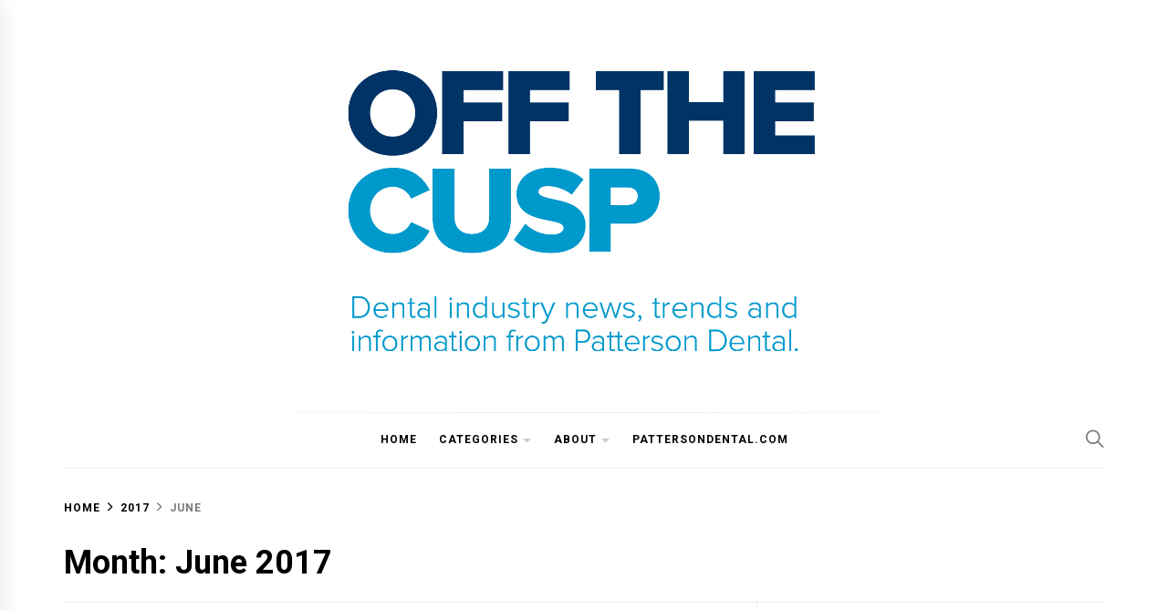

--- FILE ---
content_type: text/html; charset=UTF-8
request_url: https://www.offthecusp.com/2017/06/
body_size: 21188
content:
<!DOCTYPE html>
<html lang="en-US">
<head>
    <meta charset="UTF-8">
    <meta name="viewport" content="width=device-width, initial-scale=1">
    <link rel="profile" href="https://gmpg.org/xfn/11">

    <meta name='robots' content='noindex, follow' />
            <meta property="og:locale" content="en_US">
                        <meta property="og:type" content="website">
                        <meta property="og:site_name" content="Off the Cusp">
                        <meta property="og:title" content="Month: &lt;span&gt;June 2017&lt;/span&gt;">

                            <meta property="og:description" content="Dental industry news, trends and information from Patterson Dental.">
                            <meta property="og:url" content="https://www.offthecusp.com">
                            
                <meta property="og:image" content="https://www.offthecusp.com/wp-content/uploads/2021/12/offthecusp-white-with-tagline.png">
                <meta property="og:image:secure_url" content="https://www.offthecusp.com/wp-content/uploads/2021/12/offthecusp-white-with-tagline.png" />
                <meta property="og:image:alt" content="Month: &lt;span&gt;June 2017&lt;/span&gt;" />

                            <meta property="twitter:site" content="pattersondental">
                <meta property="twitter:creator" content="pattersondental">
                            <meta property="twitter:card" content="summary_large_image">
                            <meta property="twitter:title" content="Month: &lt;span&gt;June 2017&lt;/span&gt;">

                            <meta property="twitter:description" content="Dental industry news, trends and information from Patterson Dental.">
                            
                <meta property="twitter:image" content="https://www.offthecusp.com/wp-content/uploads/2021/12/offthecusp-white-with-tagline.png">

            <meta property="og:locale" content="en_US">
<meta property="og:type" content="website">
<meta property="og:site_name" content="Off the Cusp">
<meta property="og:title" content="Month: &lt;span&gt;June 2017&lt;/span&gt;">
<meta property="og:description" content="Dental industry news, trends and information from Patterson Dental.">
<meta property="og:url" content="https://www.offthecusp.com">
<meta property="og:image" content="https://www.offthecusp.com/wp-content/uploads/2021/12/patterson-dental-off-the-cusp-logo-2022-1200x628-1.png">
<meta property="og:image:secure_url" content="https://www.offthecusp.com/wp-content/uploads/2021/12/patterson-dental-off-the-cusp-logo-2022-1200x628-1.png" />
<meta property="og:image:alt" content="Month: &lt;span&gt;June 2017&lt;/span&gt;" />
<meta property="twitter:card" content="summary_large_image">
<meta property="twitter:title" content="Month: &lt;span&gt;June 2017&lt;/span&gt;">
<meta property="twitter:description" content="Dental industry news, trends and information from Patterson Dental.">
<meta property="twitter:image" content="https://www.offthecusp.com/wp-content/uploads/2021/12/patterson-dental-off-the-cusp-logo-2022-1200x628-1.png">

	<!-- This site is optimized with the Yoast SEO plugin v19.7.1 - https://yoast.com/wordpress/plugins/seo/ -->
	<title>June 2017 - Off the Cusp</title>
	<meta property="og:locale" content="en_US" />
	<meta property="og:type" content="website" />
	<meta property="og:title" content="June 2017 - Off the Cusp" />
	<meta property="og:url" content="https://www.offthecusp.com/2017/06/" />
	<meta property="og:site_name" content="Off the Cusp" />
	<meta property="og:image" content="https://i0.wp.com/www.offthecusp.com/wp-content/uploads/2021/12/offthecusp-white-with-tagline.png?fit=1200%2C628&ssl=1" />
	<meta property="og:image:width" content="1200" />
	<meta property="og:image:height" content="628" />
	<meta property="og:image:type" content="image/png" />
	<meta name="twitter:card" content="summary_large_image" />
	<meta name="twitter:site" content="@PattersonDental" />
	<script type="application/ld+json" class="yoast-schema-graph">{"@context":"https://schema.org","@graph":[{"@type":"CollectionPage","@id":"https://www.offthecusp.com/2017/06/","url":"https://www.offthecusp.com/2017/06/","name":"June 2017 - Off the Cusp","isPartOf":{"@id":"https://www.offthecusp.com/#website"},"primaryImageOfPage":{"@id":"https://www.offthecusp.com/2017/06/#primaryimage"},"image":{"@id":"https://www.offthecusp.com/2017/06/#primaryimage"},"thumbnailUrl":"https://i0.wp.com/www.offthecusp.com/wp-content/uploads/2017/06/iStock-177387006.jpg?fit=1254%2C836&ssl=1","breadcrumb":{"@id":"https://www.offthecusp.com/2017/06/#breadcrumb"},"inLanguage":"en-US"},{"@type":"ImageObject","inLanguage":"en-US","@id":"https://www.offthecusp.com/2017/06/#primaryimage","url":"https://i0.wp.com/www.offthecusp.com/wp-content/uploads/2017/06/iStock-177387006.jpg?fit=1254%2C836&ssl=1","contentUrl":"https://i0.wp.com/www.offthecusp.com/wp-content/uploads/2017/06/iStock-177387006.jpg?fit=1254%2C836&ssl=1","width":1254,"height":836,"caption":"Many people putting their hands together"},{"@type":"BreadcrumbList","@id":"https://www.offthecusp.com/2017/06/#breadcrumb","itemListElement":[{"@type":"ListItem","position":1,"name":"June 2017"}]},{"@type":"WebSite","@id":"https://www.offthecusp.com/#website","url":"https://www.offthecusp.com/","name":"Off the Cusp","description":"Dental industry news, trends and information from Patterson Dental.","publisher":{"@id":"https://www.offthecusp.com/#organization"},"potentialAction":[{"@type":"SearchAction","target":{"@type":"EntryPoint","urlTemplate":"https://www.offthecusp.com/?s={search_term_string}"},"query-input":"required name=search_term_string"}],"inLanguage":"en-US"},{"@type":"Organization","@id":"https://www.offthecusp.com/#organization","name":"Patterson Companies, Inc.","url":"https://www.offthecusp.com/","sameAs":["https://www.instagram.com/pattersondental/","https://www.linkedin.com/company/patterson-dental","https://www.pinterest.com/pattersondental/","https://www.youtube.com/user/PattersonDentalVideo","https://www.facebook.com/PattersonDental","https://twitter.com/PattersonDental"],"logo":{"@type":"ImageObject","inLanguage":"en-US","@id":"https://www.offthecusp.com/#/schema/logo/image/","url":"https://i0.wp.com/www.offthecusp.com/wp-content/uploads/2021/12/offthecusp-white-with-tagline.png?fit=1200%2C628&ssl=1","contentUrl":"https://i0.wp.com/www.offthecusp.com/wp-content/uploads/2021/12/offthecusp-white-with-tagline.png?fit=1200%2C628&ssl=1","width":1200,"height":628,"caption":"Patterson Companies, Inc."},"image":{"@id":"https://www.offthecusp.com/#/schema/logo/image/"}}]}</script>
	<!-- / Yoast SEO plugin. -->


<link rel='dns-prefetch' href='//stats.wp.com' />
<link rel='dns-prefetch' href='//fonts.googleapis.com' />
<link rel='preconnect' href='//c0.wp.com' />
<link rel='preconnect' href='//i0.wp.com' />
<link rel="alternate" type="application/rss+xml" title="Off the Cusp &raquo; Feed" href="https://www.offthecusp.com/feed/" />
<link rel="alternate" type="application/rss+xml" title="Off the Cusp &raquo; Comments Feed" href="https://www.offthecusp.com/comments/feed/" />
<style id='wp-img-auto-sizes-contain-inline-css' type='text/css'>
img:is([sizes=auto i],[sizes^="auto," i]){contain-intrinsic-size:3000px 1500px}
/*# sourceURL=wp-img-auto-sizes-contain-inline-css */
</style>
<link rel='alternate stylesheet' id='premiumkits-icons-css' href='https://www.offthecusp.com/wp-content/plugins/premiumkits/assets/fonts/premiumkits-icons.woff?ver=1.0.5' type='text/css' as='font' type='font/wof' crossorigin />
<link rel='stylesheet' id='premiumkits-css' href='https://www.offthecusp.com/wp-content/plugins/premiumkits/assets/css/premiumkits.css?ver=1.0.5' type='text/css' media='all' />
<style id='wp-emoji-styles-inline-css' type='text/css'>

	img.wp-smiley, img.emoji {
		display: inline !important;
		border: none !important;
		box-shadow: none !important;
		height: 1em !important;
		width: 1em !important;
		margin: 0 0.07em !important;
		vertical-align: -0.1em !important;
		background: none !important;
		padding: 0 !important;
	}
/*# sourceURL=wp-emoji-styles-inline-css */
</style>
<style id='wp-block-library-inline-css' type='text/css'>
:root{--wp-block-synced-color:#7a00df;--wp-block-synced-color--rgb:122,0,223;--wp-bound-block-color:var(--wp-block-synced-color);--wp-editor-canvas-background:#ddd;--wp-admin-theme-color:#007cba;--wp-admin-theme-color--rgb:0,124,186;--wp-admin-theme-color-darker-10:#006ba1;--wp-admin-theme-color-darker-10--rgb:0,107,160.5;--wp-admin-theme-color-darker-20:#005a87;--wp-admin-theme-color-darker-20--rgb:0,90,135;--wp-admin-border-width-focus:2px}@media (min-resolution:192dpi){:root{--wp-admin-border-width-focus:1.5px}}.wp-element-button{cursor:pointer}:root .has-very-light-gray-background-color{background-color:#eee}:root .has-very-dark-gray-background-color{background-color:#313131}:root .has-very-light-gray-color{color:#eee}:root .has-very-dark-gray-color{color:#313131}:root .has-vivid-green-cyan-to-vivid-cyan-blue-gradient-background{background:linear-gradient(135deg,#00d084,#0693e3)}:root .has-purple-crush-gradient-background{background:linear-gradient(135deg,#34e2e4,#4721fb 50%,#ab1dfe)}:root .has-hazy-dawn-gradient-background{background:linear-gradient(135deg,#faaca8,#dad0ec)}:root .has-subdued-olive-gradient-background{background:linear-gradient(135deg,#fafae1,#67a671)}:root .has-atomic-cream-gradient-background{background:linear-gradient(135deg,#fdd79a,#004a59)}:root .has-nightshade-gradient-background{background:linear-gradient(135deg,#330968,#31cdcf)}:root .has-midnight-gradient-background{background:linear-gradient(135deg,#020381,#2874fc)}:root{--wp--preset--font-size--normal:16px;--wp--preset--font-size--huge:42px}.has-regular-font-size{font-size:1em}.has-larger-font-size{font-size:2.625em}.has-normal-font-size{font-size:var(--wp--preset--font-size--normal)}.has-huge-font-size{font-size:var(--wp--preset--font-size--huge)}.has-text-align-center{text-align:center}.has-text-align-left{text-align:left}.has-text-align-right{text-align:right}.has-fit-text{white-space:nowrap!important}#end-resizable-editor-section{display:none}.aligncenter{clear:both}.items-justified-left{justify-content:flex-start}.items-justified-center{justify-content:center}.items-justified-right{justify-content:flex-end}.items-justified-space-between{justify-content:space-between}.screen-reader-text{border:0;clip-path:inset(50%);height:1px;margin:-1px;overflow:hidden;padding:0;position:absolute;width:1px;word-wrap:normal!important}.screen-reader-text:focus{background-color:#ddd;clip-path:none;color:#444;display:block;font-size:1em;height:auto;left:5px;line-height:normal;padding:15px 23px 14px;text-decoration:none;top:5px;width:auto;z-index:100000}html :where(.has-border-color){border-style:solid}html :where([style*=border-top-color]){border-top-style:solid}html :where([style*=border-right-color]){border-right-style:solid}html :where([style*=border-bottom-color]){border-bottom-style:solid}html :where([style*=border-left-color]){border-left-style:solid}html :where([style*=border-width]){border-style:solid}html :where([style*=border-top-width]){border-top-style:solid}html :where([style*=border-right-width]){border-right-style:solid}html :where([style*=border-bottom-width]){border-bottom-style:solid}html :where([style*=border-left-width]){border-left-style:solid}html :where(img[class*=wp-image-]){height:auto;max-width:100%}:where(figure){margin:0 0 1em}html :where(.is-position-sticky){--wp-admin--admin-bar--position-offset:var(--wp-admin--admin-bar--height,0px)}@media screen and (max-width:600px){html :where(.is-position-sticky){--wp-admin--admin-bar--position-offset:0px}}

/*# sourceURL=wp-block-library-inline-css */
</style><style id='global-styles-inline-css' type='text/css'>
:root{--wp--preset--aspect-ratio--square: 1;--wp--preset--aspect-ratio--4-3: 4/3;--wp--preset--aspect-ratio--3-4: 3/4;--wp--preset--aspect-ratio--3-2: 3/2;--wp--preset--aspect-ratio--2-3: 2/3;--wp--preset--aspect-ratio--16-9: 16/9;--wp--preset--aspect-ratio--9-16: 9/16;--wp--preset--color--black: #000000;--wp--preset--color--cyan-bluish-gray: #abb8c3;--wp--preset--color--white: #ffffff;--wp--preset--color--pale-pink: #f78da7;--wp--preset--color--vivid-red: #cf2e2e;--wp--preset--color--luminous-vivid-orange: #ff6900;--wp--preset--color--luminous-vivid-amber: #fcb900;--wp--preset--color--light-green-cyan: #7bdcb5;--wp--preset--color--vivid-green-cyan: #00d084;--wp--preset--color--pale-cyan-blue: #8ed1fc;--wp--preset--color--vivid-cyan-blue: #0693e3;--wp--preset--color--vivid-purple: #9b51e0;--wp--preset--gradient--vivid-cyan-blue-to-vivid-purple: linear-gradient(135deg,rgb(6,147,227) 0%,rgb(155,81,224) 100%);--wp--preset--gradient--light-green-cyan-to-vivid-green-cyan: linear-gradient(135deg,rgb(122,220,180) 0%,rgb(0,208,130) 100%);--wp--preset--gradient--luminous-vivid-amber-to-luminous-vivid-orange: linear-gradient(135deg,rgb(252,185,0) 0%,rgb(255,105,0) 100%);--wp--preset--gradient--luminous-vivid-orange-to-vivid-red: linear-gradient(135deg,rgb(255,105,0) 0%,rgb(207,46,46) 100%);--wp--preset--gradient--very-light-gray-to-cyan-bluish-gray: linear-gradient(135deg,rgb(238,238,238) 0%,rgb(169,184,195) 100%);--wp--preset--gradient--cool-to-warm-spectrum: linear-gradient(135deg,rgb(74,234,220) 0%,rgb(151,120,209) 20%,rgb(207,42,186) 40%,rgb(238,44,130) 60%,rgb(251,105,98) 80%,rgb(254,248,76) 100%);--wp--preset--gradient--blush-light-purple: linear-gradient(135deg,rgb(255,206,236) 0%,rgb(152,150,240) 100%);--wp--preset--gradient--blush-bordeaux: linear-gradient(135deg,rgb(254,205,165) 0%,rgb(254,45,45) 50%,rgb(107,0,62) 100%);--wp--preset--gradient--luminous-dusk: linear-gradient(135deg,rgb(255,203,112) 0%,rgb(199,81,192) 50%,rgb(65,88,208) 100%);--wp--preset--gradient--pale-ocean: linear-gradient(135deg,rgb(255,245,203) 0%,rgb(182,227,212) 50%,rgb(51,167,181) 100%);--wp--preset--gradient--electric-grass: linear-gradient(135deg,rgb(202,248,128) 0%,rgb(113,206,126) 100%);--wp--preset--gradient--midnight: linear-gradient(135deg,rgb(2,3,129) 0%,rgb(40,116,252) 100%);--wp--preset--font-size--small: 13px;--wp--preset--font-size--medium: 20px;--wp--preset--font-size--large: 36px;--wp--preset--font-size--x-large: 42px;--wp--preset--spacing--20: 0.44rem;--wp--preset--spacing--30: 0.67rem;--wp--preset--spacing--40: 1rem;--wp--preset--spacing--50: 1.5rem;--wp--preset--spacing--60: 2.25rem;--wp--preset--spacing--70: 3.38rem;--wp--preset--spacing--80: 5.06rem;--wp--preset--shadow--natural: 6px 6px 9px rgba(0, 0, 0, 0.2);--wp--preset--shadow--deep: 12px 12px 50px rgba(0, 0, 0, 0.4);--wp--preset--shadow--sharp: 6px 6px 0px rgba(0, 0, 0, 0.2);--wp--preset--shadow--outlined: 6px 6px 0px -3px rgb(255, 255, 255), 6px 6px rgb(0, 0, 0);--wp--preset--shadow--crisp: 6px 6px 0px rgb(0, 0, 0);}:where(.is-layout-flex){gap: 0.5em;}:where(.is-layout-grid){gap: 0.5em;}body .is-layout-flex{display: flex;}.is-layout-flex{flex-wrap: wrap;align-items: center;}.is-layout-flex > :is(*, div){margin: 0;}body .is-layout-grid{display: grid;}.is-layout-grid > :is(*, div){margin: 0;}:where(.wp-block-columns.is-layout-flex){gap: 2em;}:where(.wp-block-columns.is-layout-grid){gap: 2em;}:where(.wp-block-post-template.is-layout-flex){gap: 1.25em;}:where(.wp-block-post-template.is-layout-grid){gap: 1.25em;}.has-black-color{color: var(--wp--preset--color--black) !important;}.has-cyan-bluish-gray-color{color: var(--wp--preset--color--cyan-bluish-gray) !important;}.has-white-color{color: var(--wp--preset--color--white) !important;}.has-pale-pink-color{color: var(--wp--preset--color--pale-pink) !important;}.has-vivid-red-color{color: var(--wp--preset--color--vivid-red) !important;}.has-luminous-vivid-orange-color{color: var(--wp--preset--color--luminous-vivid-orange) !important;}.has-luminous-vivid-amber-color{color: var(--wp--preset--color--luminous-vivid-amber) !important;}.has-light-green-cyan-color{color: var(--wp--preset--color--light-green-cyan) !important;}.has-vivid-green-cyan-color{color: var(--wp--preset--color--vivid-green-cyan) !important;}.has-pale-cyan-blue-color{color: var(--wp--preset--color--pale-cyan-blue) !important;}.has-vivid-cyan-blue-color{color: var(--wp--preset--color--vivid-cyan-blue) !important;}.has-vivid-purple-color{color: var(--wp--preset--color--vivid-purple) !important;}.has-black-background-color{background-color: var(--wp--preset--color--black) !important;}.has-cyan-bluish-gray-background-color{background-color: var(--wp--preset--color--cyan-bluish-gray) !important;}.has-white-background-color{background-color: var(--wp--preset--color--white) !important;}.has-pale-pink-background-color{background-color: var(--wp--preset--color--pale-pink) !important;}.has-vivid-red-background-color{background-color: var(--wp--preset--color--vivid-red) !important;}.has-luminous-vivid-orange-background-color{background-color: var(--wp--preset--color--luminous-vivid-orange) !important;}.has-luminous-vivid-amber-background-color{background-color: var(--wp--preset--color--luminous-vivid-amber) !important;}.has-light-green-cyan-background-color{background-color: var(--wp--preset--color--light-green-cyan) !important;}.has-vivid-green-cyan-background-color{background-color: var(--wp--preset--color--vivid-green-cyan) !important;}.has-pale-cyan-blue-background-color{background-color: var(--wp--preset--color--pale-cyan-blue) !important;}.has-vivid-cyan-blue-background-color{background-color: var(--wp--preset--color--vivid-cyan-blue) !important;}.has-vivid-purple-background-color{background-color: var(--wp--preset--color--vivid-purple) !important;}.has-black-border-color{border-color: var(--wp--preset--color--black) !important;}.has-cyan-bluish-gray-border-color{border-color: var(--wp--preset--color--cyan-bluish-gray) !important;}.has-white-border-color{border-color: var(--wp--preset--color--white) !important;}.has-pale-pink-border-color{border-color: var(--wp--preset--color--pale-pink) !important;}.has-vivid-red-border-color{border-color: var(--wp--preset--color--vivid-red) !important;}.has-luminous-vivid-orange-border-color{border-color: var(--wp--preset--color--luminous-vivid-orange) !important;}.has-luminous-vivid-amber-border-color{border-color: var(--wp--preset--color--luminous-vivid-amber) !important;}.has-light-green-cyan-border-color{border-color: var(--wp--preset--color--light-green-cyan) !important;}.has-vivid-green-cyan-border-color{border-color: var(--wp--preset--color--vivid-green-cyan) !important;}.has-pale-cyan-blue-border-color{border-color: var(--wp--preset--color--pale-cyan-blue) !important;}.has-vivid-cyan-blue-border-color{border-color: var(--wp--preset--color--vivid-cyan-blue) !important;}.has-vivid-purple-border-color{border-color: var(--wp--preset--color--vivid-purple) !important;}.has-vivid-cyan-blue-to-vivid-purple-gradient-background{background: var(--wp--preset--gradient--vivid-cyan-blue-to-vivid-purple) !important;}.has-light-green-cyan-to-vivid-green-cyan-gradient-background{background: var(--wp--preset--gradient--light-green-cyan-to-vivid-green-cyan) !important;}.has-luminous-vivid-amber-to-luminous-vivid-orange-gradient-background{background: var(--wp--preset--gradient--luminous-vivid-amber-to-luminous-vivid-orange) !important;}.has-luminous-vivid-orange-to-vivid-red-gradient-background{background: var(--wp--preset--gradient--luminous-vivid-orange-to-vivid-red) !important;}.has-very-light-gray-to-cyan-bluish-gray-gradient-background{background: var(--wp--preset--gradient--very-light-gray-to-cyan-bluish-gray) !important;}.has-cool-to-warm-spectrum-gradient-background{background: var(--wp--preset--gradient--cool-to-warm-spectrum) !important;}.has-blush-light-purple-gradient-background{background: var(--wp--preset--gradient--blush-light-purple) !important;}.has-blush-bordeaux-gradient-background{background: var(--wp--preset--gradient--blush-bordeaux) !important;}.has-luminous-dusk-gradient-background{background: var(--wp--preset--gradient--luminous-dusk) !important;}.has-pale-ocean-gradient-background{background: var(--wp--preset--gradient--pale-ocean) !important;}.has-electric-grass-gradient-background{background: var(--wp--preset--gradient--electric-grass) !important;}.has-midnight-gradient-background{background: var(--wp--preset--gradient--midnight) !important;}.has-small-font-size{font-size: var(--wp--preset--font-size--small) !important;}.has-medium-font-size{font-size: var(--wp--preset--font-size--medium) !important;}.has-large-font-size{font-size: var(--wp--preset--font-size--large) !important;}.has-x-large-font-size{font-size: var(--wp--preset--font-size--x-large) !important;}
/*# sourceURL=global-styles-inline-css */
</style>

<style id='classic-theme-styles-inline-css' type='text/css'>
/*! This file is auto-generated */
.wp-block-button__link{color:#fff;background-color:#32373c;border-radius:9999px;box-shadow:none;text-decoration:none;padding:calc(.667em + 2px) calc(1.333em + 2px);font-size:1.125em}.wp-block-file__button{background:#32373c;color:#fff;text-decoration:none}
/*# sourceURL=/wp-includes/css/classic-themes.min.css */
</style>
<link rel='stylesheet' id='premiumkits-author-box-css' href='https://www.offthecusp.com/wp-content/plugins/premiumkits/modules/author-box/public/css/public-premiumkits-author-box.css?ver=1.0.5' type='text/css' media='all' />
<link rel='stylesheet' id='premiumkits-basic-elements-css' href='https://www.offthecusp.com/wp-content/plugins/premiumkits/modules/basic-elements/public/css/public-premiumkits-basic-elements.css?ver=1.0.5' type='text/css' media='screen' />
<link rel='stylesheet' id='premiumkits-coming-soon-css' href='https://www.offthecusp.com/wp-content/plugins/premiumkits/modules/coming-soon/public/css/public-premiumkits-coming-soon.css?ver=1.0.5' type='text/css' media='all' />
<link rel='stylesheet' id='premiumkits-content-formatting-css' href='https://www.offthecusp.com/wp-content/plugins/premiumkits/modules/content-formatting/public/css/public-premiumkits-content-formatting.css?ver=1.0.5' type='text/css' media='all' />
<link rel='stylesheet' id='premiumkits-сontributors-css' href='https://www.offthecusp.com/wp-content/plugins/premiumkits/modules/contributors/public/css/public-premiumkits-contributors.css?ver=1.0.5' type='text/css' media='all' />
<link rel='stylesheet' id='premiumkits-facebook-css' href='https://www.offthecusp.com/wp-content/plugins/premiumkits/modules/facebook/public/css/public-premiumkits-facebook.css?ver=1.0.5' type='text/css' media='all' />
<link rel='stylesheet' id='premiumkits-featured-categories-css' href='https://www.offthecusp.com/wp-content/plugins/premiumkits/modules/featured-categories/public/css/public-premiumkits-featured-categories.css?ver=1.0.5' type='text/css' media='all' />
<link rel='stylesheet' id='premiumkits-inline-posts-css' href='https://www.offthecusp.com/wp-content/plugins/premiumkits/modules/inline-posts/public/css/public-premiumkits-inline-posts.css?ver=1.0.5' type='text/css' media='all' />
<link rel='stylesheet' id='premiumkits-instagram-css' href='https://www.offthecusp.com/wp-content/plugins/premiumkits/modules/instagram/public/css/public-premiumkits-instagram.css?ver=1.0.5' type='text/css' media='all' />
<link rel='stylesheet' id='premiumkits-justified-gallery-css' href='https://www.offthecusp.com/wp-content/plugins/premiumkits/modules/justified-gallery/public/css/public-premiumkits-justified-gallery.css?ver=1.0.5' type='text/css' media='all' />
<link rel='stylesheet' id='glightbox-css' href='https://www.offthecusp.com/wp-content/plugins/premiumkits/modules/lightbox/public/css/glightbox.min.css?ver=1.0.5' type='text/css' media='all' />
<link rel='stylesheet' id='premiumkits-lightbox-css' href='https://www.offthecusp.com/wp-content/plugins/premiumkits/modules/lightbox/public/css/public-premiumkits-lightbox.css?ver=1.0.5' type='text/css' media='all' />
<link rel='stylesheet' id='premiumkits-opt-in-forms-css' href='https://www.offthecusp.com/wp-content/plugins/premiumkits/modules/opt-in-forms/public/css/public-premiumkits-opt-in-forms.css?ver=1.0.5' type='text/css' media='all' />
<link rel='stylesheet' id='premiumkits-pinterest-css' href='https://www.offthecusp.com/wp-content/plugins/premiumkits/modules/pinterest/public/css/public-premiumkits-pinterest.css?ver=1.0.5' type='text/css' media='all' />
<link rel='stylesheet' id='premiumkits-widget-posts-css' href='https://www.offthecusp.com/wp-content/plugins/premiumkits/modules/posts/public/css/public-premiumkits-widget-posts.css?ver=1.0.5' type='text/css' media='all' />
<link rel='stylesheet' id='premiumkits-share-buttons-css' href='https://www.offthecusp.com/wp-content/plugins/premiumkits/modules/share-buttons/public/css/public-premiumkits-share-buttons.css?ver=1.0.5' type='text/css' media='all' />
<link rel='stylesheet' id='premiumkits-slider-gallery-css' href='https://www.offthecusp.com/wp-content/plugins/premiumkits/modules/slider-gallery/public/css/public-premiumkits-slider-gallery.css?ver=1.0.5' type='text/css' media='all' />
<link rel='stylesheet' id='premiumkits-social-links-css' href='https://www.offthecusp.com/wp-content/plugins/premiumkits/modules/social-links/public/css/public-premiumkits-social-links.css?ver=1.0.5' type='text/css' media='all' />
<link rel='stylesheet' id='premiumkits-twitter-css' href='https://www.offthecusp.com/wp-content/plugins/premiumkits/modules/twitter/public/css/public-premiumkits-twitter.css?ver=1.0.5' type='text/css' media='all' />
<link rel='stylesheet' id='premiumkits-widget-about-css' href='https://www.offthecusp.com/wp-content/plugins/premiumkits/modules/widget-about/public/css/public-premiumkits-widget-about.css?ver=1.0.5' type='text/css' media='all' />
<link rel='stylesheet' id='ssb-front-css-css' href='https://www.offthecusp.com/wp-content/plugins/simple-social-buttons/assets/css/front.css?ver=6.2.0' type='text/css' media='all' />
<link rel='stylesheet' id='theme-powerkit-admin-social-icons-css' href='https://www.offthecusp.com/wp-content/plugins/theme-powerkit/assets/css/social-icons.min.css?ver=6.9' type='text/css' media='all' />
<link rel='stylesheet' id='theme-powerkit-admin-style-css' href='https://www.offthecusp.com/wp-content/plugins/theme-powerkit/assets/css/style.css?ver=6.9' type='text/css' media='all' />
<link rel='stylesheet' id='mc4wp-form-themes-css' href='https://www.offthecusp.com/wp-content/plugins/mailchimp-for-wp/assets/css/form-themes.css?ver=4.10.9' type='text/css' media='all' />
<link rel='stylesheet' id='blog-prime-google-fonts-css' href='https://fonts.googleapis.com/css?family=Libre+Barcode+128%3Aregular%7CRoboto%3A100%2C100italic%2C300%2C300italic%2Cregular%2Citalic%2C500%2C500italic%2C700%2C700italic%2C900%2C900italic&#038;display=swap&#038;ver=1.4.5' type='text/css' media='all' />
<link rel='stylesheet' id='ionicons-css' href='https://www.offthecusp.com/wp-content/themes/blog-prime-pro/assets/lib/ionicons/css/ionicons.min.css?ver=6.9' type='text/css' media='all' />
<link rel='stylesheet' id='slick-css' href='https://www.offthecusp.com/wp-content/themes/blog-prime-pro/assets/lib/slick/css/slick.min.css?ver=6.9' type='text/css' media='all' />
<link rel='stylesheet' id='magnific-popup-css' href='https://www.offthecusp.com/wp-content/themes/blog-prime-pro/assets/lib/magnific-popup/magnific-popup.css?ver=6.9' type='text/css' media='all' />
<link rel='stylesheet' id='sidr-nav-css' href='https://www.offthecusp.com/wp-content/themes/blog-prime-pro/assets/lib/sidr/css/jquery.sidr.dark.css?ver=6.9' type='text/css' media='all' />
<link rel='stylesheet' id='aos-css' href='https://www.offthecusp.com/wp-content/themes/blog-prime-pro/assets/lib/aos/css/aos.css?ver=6.9' type='text/css' media='all' />
<link rel='stylesheet' id='blog-prime-style-css' href='https://www.offthecusp.com/wp-content/themes/blog-prime-pro/style.css?ver=1.4.5' type='text/css' media='all' />
<link rel='stylesheet' id='booster-extension-social-icons-css' href='https://www.offthecusp.com/wp-content/plugins/booster-extension/assets/css/social-icons.min.css?ver=6.9' type='text/css' media='all' />
<link rel='stylesheet' id='booster-extension-style-css' href='https://www.offthecusp.com/wp-content/plugins/booster-extension/assets/css/style.css?ver=6.9' type='text/css' media='all' />
<script type="text/javascript" src="https://c0.wp.com/c/6.9/wp-includes/js/jquery/jquery.min.js" id="jquery-core-js"></script>
<script type="text/javascript" src="https://c0.wp.com/c/6.9/wp-includes/js/jquery/jquery-migrate.min.js" id="jquery-migrate-js"></script>
<link rel="https://api.w.org/" href="https://www.offthecusp.com/wp-json/" /><link rel="EditURI" type="application/rsd+xml" title="RSD" href="https://www.offthecusp.com/xmlrpc.php?rsd" />
<meta name="generator" content="WordPress 6.9" />
<script id="mcjs">!function(c,h,i,m,p){m=c.createElement(h),p=c.getElementsByTagName(h)[0],m.async=1,m.src=i,p.parentNode.insertBefore(m,p)}(document,"script","https://chimpstatic.com/mcjs-connected/js/users/f56e1e42a44f59cd1c15e00f4/3f99926eb6374c38120d9baa3.js");</script>

<meta name="p:domain_verify" content="fdf9a309c7fb6deafe9497cf96489811"/>

<!-- Open Graph Meta Tags generated by Simple Social Buttons 6.2.0 -->
<meta property="og:title" content="How to Build a Cohesive Team When You Have Multiple Locations - Off the Cusp" />
<meta property="og:type" content="website" />
<meta property="og:description" content="In the words of National Baseball Hall of Fame pitcher Jim Palmer, &ldquo;You can&rsquo;t win if nobody catches the ball in the outfield. You&rsquo;re only as good as the team you have behind you.&rdquo; Just like baseball, the overall success of a dental business depends on a strong and cohesive team working together toward the same goals. Unlike baseball, however,&hellip;" />
<meta property="og:url" content="https://www.offthecusp.com/building-a-cohesive-team-when-you-have-multiple-locations/" />
<meta property="og:site_name" content="Off the Cusp" />
<meta property="og:image" content="https://www.offthecusp.com/wp-content/uploads/2017/06/iStock-177387006.jpg" />
<meta name="twitter:card" content="summary_large_image" />
<meta name="twitter:description" content="In the words of National Baseball Hall of Fame pitcher Jim Palmer, &ldquo;You can&rsquo;t win if nobody catches the ball in the outfield. You&rsquo;re only as good as the team you have behind you.&rdquo; Just like baseball, the overall success of a dental business depends on a strong and cohesive team working together toward the same goals. Unlike baseball, however,&hellip;" />
<meta name="twitter:title" content="How to Build a Cohesive Team When You Have Multiple Locations - Off the Cusp" />
<meta property="twitter:image" content="https://www.offthecusp.com/wp-content/uploads/2017/06/iStock-177387006.jpg" />
	<style>img#wpstats{display:none}</style>
		<meta name="bmi-version" content="2.0.0" />		<style type="text/css">
					.site-title,
			.site-description {
				position: absolute;
				clip: rect(1px, 1px, 1px, 1px);
			}
				</style>
		      <script defer type="text/javascript" id="bmip-js-inline-remove-js">
        function objectToQueryString(obj){
          return Object.keys(obj).map(key => key + '=' + obj[key]).join('&');
        }

        function globalBMIKeepAlive() {
          let xhr = new XMLHttpRequest();
          let data = { action: "bmip_keepalive", token: "bmip", f: "refresh" };
          let url = 'https://www.offthecusp.com/wp-admin/admin-ajax.php' + '?' + objectToQueryString(data);
          xhr.open('POST', url, true);
          xhr.setRequestHeader("X-Requested-With", "XMLHttpRequest");
          xhr.onreadystatechange = function () {
            if (xhr.readyState === 4) {
              let response;
              if (response = JSON.parse(xhr.responseText)) {
                if (typeof response.status != 'undefined' && response.status === 'success') {
                  //setTimeout(globalBMIKeepAlive, 3000);
                } else {
                  //setTimeout(globalBMIKeepAlive, 20000);
                }
              }
            }
          };

          xhr.send(JSON.stringify(data));
        }

        document.querySelector('#bmip-js-inline-remove-js').remove();
      </script>
      <link rel="icon" href="https://i0.wp.com/www.offthecusp.com/wp-content/uploads/2019/03/cropped-large-pattterson-logo-square-1.jpg?fit=32%2C32&#038;ssl=1" sizes="32x32" />
<link rel="icon" href="https://i0.wp.com/www.offthecusp.com/wp-content/uploads/2019/03/cropped-large-pattterson-logo-square-1.jpg?fit=192%2C192&#038;ssl=1" sizes="192x192" />
<link rel="apple-touch-icon" href="https://i0.wp.com/www.offthecusp.com/wp-content/uploads/2019/03/cropped-large-pattterson-logo-square-1.jpg?fit=180%2C180&#038;ssl=1" />
<meta name="msapplication-TileImage" content="https://i0.wp.com/www.offthecusp.com/wp-content/uploads/2019/03/cropped-large-pattterson-logo-square-1.jpg?fit=270%2C270&#038;ssl=1" />
<style type='text/css' media='all'>
            .custom-background .index-layout-1 .article-wraper > article .article-wrapper,
        .custom-background .archive-layout-1 .article-wraper > article .article-wrapper,
        .custom-background .widget_tag_cloud .tagcloud a:hover,
        .custom-background .widget_product_tag_cloud .tagcloud a:hover {
        background-color: #ffffff;
        }

        .custom-background .navigation-area:before {
        background: linear-gradient(to left, #ffffff 0%, rgba(0,0,0,0.07) 50%, #ffffff 100%);
        }
    
            body, button, input, select, optgroup, textarea{
        color: #787878;
        }
    
            a,
        a:active,
        a:visited,
        h1, h2, h3, h4, h5, h6{
        color: #000;
        }
    
    body{
        font-family: 18;
    }
    .entry-title-big tertiary-font{
        font-family: 38;
    }
    .entry-title-medium{
        font-family: 18;
    }
    .entry-title-small{
        font-family: 16;
    }
    .twp-banner-excerpt{
        font-family: 22;
    }

    body,
    button,
    input,
    select,
    optgroup,
    textarea,
    .primary-font{
        font-family: Libre Barcode 128;
    }

    body,
    button,
    input,
    select,
    optgroup,
    textarea{
        font-weight: 400;
    }

    h1, h2, h3, h4, h5, h6,
    .secondary-font,
    .site-branding .site-title,
    .site-banner .post-content:before,
    .category-widget-header .post-count{
        font-family: Roboto;
    }

    h1, h2, h3, h4, h5, h6{
        font-weight: 700;
    }

    blockquote,
    .tertiary-font,
    .twp-banner-excerpt{
        font-family: Roboto;
    }

    blockquote,
    .tertiary-font,
    .twp-banner-excerpt{
        font-weight: 400;
    }

    body a:hover,
    body a:focus,
    .site .picks-items .entry-content a:hover,
    .site .picks-items .entry-content a:focus{
        color: #00a8e1;
    }

    .preloader .blobs .blob-center,
    .preloader .blob,
    .site .mc4wp-form-fields input[type="submit"]{
        background-color: #00a8e1;
    }

    .site #comments .comment-list .bypostauthor .comment-author img {
        border-color: #00a8e1;
    }

    .single .site .content-area .entry-content a,
    .page .site .content-area .entry-content a {
        box-shadow: 0 -2px 0 #00a8e1 inset;
    }

    .preloader .blobs .blob-center{
        -webkit-box-shadow: 0 -10px 40px -5px #00a8e1;
        -moz-box-shadow: 0 -10px 40px -5px #00a8e1;
        -ms-box-shadow: 0 -10px 40px -5px #00a8e1;
        -o-box-shadow: 0 -10px 40px -5px #00a8e1;
        box-shadow: 0 -10px 40px -5px #00a8e1;
    }

    .site-videos{
        background: #111111;
    }
    .site-mailchimp{
        background: #222222;
    }
    .site-mailchimp .block-title{
        color: #fff;
    }

    </style></head>

<body data-rsssl=1 class="archive date wp-custom-logo wp-embed-responsive wp-theme-blog-prime-pro booster-extension theme-powerkit hfeed right-sidebar archive-layout-1 no-offcanvas">
    
    <div class="preloader">
        <div class="blobs">
            <div class="blob-center"></div>
            <div class="blob"></div>
            <div class="blob"></div>
            <div class="blob"></div>
            <div class="blob"></div>
            <div class="blob"></div>
            <div class="blob"></div>
        </div>
        <svg xmlns="http://www.w3.org/2000/svg" version="1.1">
            <defs>
                <filter id="goo">
                    <feGaussianBlur in="SourceGraphic" stdDeviation="10" result="blur" />
                    <feColorMatrix in="blur" values="1 0 0 0 0  0 1 0 0 0  0 0 1 0 0  0 0 0 18 -7" result="goo" />
                    <feBlend in="SourceGraphic" in2="goo" />
                </filter>
            </defs>
        </svg>

    </div>


<div id="page" class="site">
    <a class="skip-link screen-reader-text" href="#content">Skip to content</a>

    
    <header id="masthead" class="site-header " >
        
        <div class="site-middlebar twp-align-center">
            <div class="wrapper">
                <div class="middlebar-items">

                    <div class="site-branding">
                        <a href="https://www.offthecusp.com/" class="custom-logo-link" rel="home"><img width="1200" height="628" src="https://i0.wp.com/www.offthecusp.com/wp-content/uploads/2021/12/offthecusp-white-with-tagline.png?fit=1200%2C628&amp;ssl=1" class="custom-logo" alt="Off the Cusp" decoding="async" fetchpriority="high" srcset="https://i0.wp.com/www.offthecusp.com/wp-content/uploads/2021/12/offthecusp-white-with-tagline.png?w=1200&amp;ssl=1 1200w, https://i0.wp.com/www.offthecusp.com/wp-content/uploads/2021/12/offthecusp-white-with-tagline.png?resize=300%2C157&amp;ssl=1 300w, https://i0.wp.com/www.offthecusp.com/wp-content/uploads/2021/12/offthecusp-white-with-tagline.png?resize=1024%2C536&amp;ssl=1 1024w, https://i0.wp.com/www.offthecusp.com/wp-content/uploads/2021/12/offthecusp-white-with-tagline.png?resize=768%2C402&amp;ssl=1 768w" sizes="(max-width: 1200px) 100vw, 1200px" data-attachment-id="14866" data-permalink="https://www.offthecusp.com/offthecusp-white-with-tagline/" data-orig-file="https://i0.wp.com/www.offthecusp.com/wp-content/uploads/2021/12/offthecusp-white-with-tagline.png?fit=1200%2C628&amp;ssl=1" data-orig-size="1200,628" data-comments-opened="0" data-image-meta="{&quot;aperture&quot;:&quot;0&quot;,&quot;credit&quot;:&quot;&quot;,&quot;camera&quot;:&quot;&quot;,&quot;caption&quot;:&quot;&quot;,&quot;created_timestamp&quot;:&quot;0&quot;,&quot;copyright&quot;:&quot;&quot;,&quot;focal_length&quot;:&quot;0&quot;,&quot;iso&quot;:&quot;0&quot;,&quot;shutter_speed&quot;:&quot;0&quot;,&quot;title&quot;:&quot;&quot;,&quot;orientation&quot;:&quot;0&quot;}" data-image-title="offthecusp-white-with-tagline" data-image-description="" data-image-caption="" data-medium-file="https://i0.wp.com/www.offthecusp.com/wp-content/uploads/2021/12/offthecusp-white-with-tagline.png?fit=300%2C157&amp;ssl=1" data-large-file="https://i0.wp.com/www.offthecusp.com/wp-content/uploads/2021/12/offthecusp-white-with-tagline.png?fit=750%2C393&amp;ssl=1" /></a>                            <p class="site-title">
                                <a href="https://www.offthecusp.com/" rel="home">Off the Cusp</a>
                            </p>
                                                    <p class="site-description">
                               <span>Dental industry news, trends and information from Patterson Dental.</span>
                            </p>
                                            </div><!-- .site-branding -->

                    
                </div>
            </div>
        </div>
        <nav id="site-navigation" class="main-navigation">
            <div class="wrapper">
                <div class="navigation-area">

                                        <div class="nav-right">
                        
                        <a href="javascript:void(0)" class="icon-search" aria-label="Search">
                            <i class="ion-ios-search"></i>
                        </a>

                        
                                                
                    </div>

                    <div class="toggle-menu">
                        <a class="offcanvas-toggle" href="#" role="button" aria-controls="offcanvas-menu">
                            <div class="trigger-icon">
                               <span class="menu-label">
                                    Menu                                </span>
                            </div>
                        </a>
                    </div>

                    <div class="menu"><ul id="primary-menu" class="menu"><li id="menu-item-13170" class="menu-item menu-item-type-custom menu-item-object-custom menu-item-home menu-item-13170"><a href="https://www.offthecusp.com">Home</a></li>
<li id="menu-item-14885" class="menu-item menu-item-type-post_type menu-item-object-page menu-item-has-children menu-item-14885"><div class="link-icon-wrapper"><a href="https://www.offthecusp.com/be-pin-posts/">Categories</a></div>
<ul class="sub-menu">
	<li id="menu-item-14886" class="menu-item menu-item-type-taxonomy menu-item-object-category menu-item-has-children menu-item-14886"><div class="link-icon-wrapper"><a href="https://www.offthecusp.com/category/business-of-dentistry/">Business of Dentistry</a></div>
	<ul class="sub-menu">
		<li id="menu-item-14892" class="menu-item menu-item-type-taxonomy menu-item-object-category menu-item-14892"><a href="https://www.offthecusp.com/category/dental-practice-marketing/">Dental Practice Marketing</a></li>
		<li id="menu-item-14888" class="menu-item menu-item-type-taxonomy menu-item-object-category menu-item-14888"><a href="https://www.offthecusp.com/category/business-of-dentistry/practice-finance/">Practice Finance</a></li>
		<li id="menu-item-14889" class="menu-item menu-item-type-taxonomy menu-item-object-category menu-item-14889"><a href="https://www.offthecusp.com/category/business-of-dentistry/practice-growth/">Practice Growth</a></li>
	</ul>
</li>
	<li id="menu-item-15051" class="menu-item menu-item-type-taxonomy menu-item-object-category menu-item-has-children menu-item-15051"><div class="link-icon-wrapper"><a href="https://www.offthecusp.com/category/dental-industry-news/">Dental Industry News</a></div>
	<ul class="sub-menu">
		<li id="menu-item-15052" class="menu-item menu-item-type-taxonomy menu-item-object-category menu-item-15052"><a href="https://www.offthecusp.com/category/dental-industry-news/industry-events/">Industry Events</a></li>
	</ul>
</li>
	<li id="menu-item-14884" class="menu-item menu-item-type-taxonomy menu-item-object-category menu-item-has-children menu-item-14884"><div class="link-icon-wrapper"><a href="https://www.offthecusp.com/category/dental-practice-management/">Dental Practice Management</a></div>
	<ul class="sub-menu">
		<li id="menu-item-14887" class="menu-item menu-item-type-taxonomy menu-item-object-category menu-item-14887"><a href="https://www.offthecusp.com/category/dental-practice-management/human-resources/">Human Resources</a></li>
	</ul>
</li>
	<li id="menu-item-14891" class="menu-item menu-item-type-taxonomy menu-item-object-category menu-item-has-children menu-item-14891"><div class="link-icon-wrapper"><a href="https://www.offthecusp.com/category/dental-practice-safety/">Dental Practice Safety</a></div>
	<ul class="sub-menu">
		<li id="menu-item-14894" class="menu-item menu-item-type-taxonomy menu-item-object-category menu-item-14894"><a href="https://www.offthecusp.com/category/infection-control/">Infection Control</a></li>
	</ul>
</li>
	<li id="menu-item-14890" class="menu-item menu-item-type-taxonomy menu-item-object-category menu-item-has-children menu-item-14890"><div class="link-icon-wrapper"><a href="https://www.offthecusp.com/category/future-of-dentistry/">Future of Dentistry</a></div>
	<ul class="sub-menu">
		<li id="menu-item-14895" class="menu-item menu-item-type-taxonomy menu-item-object-category menu-item-14895"><a href="https://www.offthecusp.com/category/dental-equipment/">Dental Equipment</a></li>
		<li id="menu-item-14896" class="menu-item menu-item-type-taxonomy menu-item-object-category menu-item-14896"><a href="https://www.offthecusp.com/category/dental-technology/">Dental Technology</a></li>
		<li id="menu-item-14898" class="menu-item menu-item-type-taxonomy menu-item-object-category menu-item-14898"><a href="https://www.offthecusp.com/category/cadcam/">CAD/CAM</a></li>
	</ul>
</li>
</ul>
</li>
<li id="menu-item-13169" class="menu-item menu-item-type-post_type menu-item-object-page menu-item-has-children menu-item-13169"><div class="link-icon-wrapper"><a href="https://www.offthecusp.com/about-off-the-cusp/">About</a></div>
<ul class="sub-menu">
	<li id="menu-item-14901" class="menu-item menu-item-type-post_type menu-item-object-page menu-item-14901"><a href="https://www.offthecusp.com/off-the-cusp-privacy-policy/">Off The Cusp Privacy Policy</a></li>
	<li id="menu-item-14900" class="menu-item menu-item-type-post_type menu-item-object-page menu-item-privacy-policy menu-item-14900"><a rel="privacy-policy" href="https://www.offthecusp.com/about-off-the-cusp/off-the-cusp-terms-of-use/">Off The Cusp Terms of Use</a></li>
</ul>
</li>
<li id="menu-item-13177" class="menu-item menu-item-type-custom menu-item-object-custom menu-item-13177"><a href="https://www.pattersondental.com/">pattersondental.com</a></li>
</ul></div>                </div>
            </div>
        </nav><!-- #site-navigation -->
    </header><!-- #masthead -->

    
        <div class="twp-inner-banner">
            <div class="wrapper">

                <nav role="navigation" aria-label="Breadcrumbs" class="breadcrumb-trail breadcrumbs" itemprop="breadcrumb"><ul class="trail-items" itemscope itemtype="http://schema.org/BreadcrumbList"><meta name="numberOfItems" content="3" /><meta name="itemListOrder" content="Ascending" /><li itemprop="itemListElement" itemscope itemtype="http://schema.org/ListItem" class="trail-item trail-begin"><a href="https://www.offthecusp.com/" rel="home" itemprop="item"><span itemprop="name">Home</span></a><meta itemprop="position" content="1" /></li><li itemprop="itemListElement" itemscope itemtype="http://schema.org/ListItem" class="trail-item"><a href="https://www.offthecusp.com/2017/" itemprop="item"><span itemprop="name">2017</span></a><meta itemprop="position" content="2" /></li><li itemprop="itemListElement" itemscope itemtype="http://schema.org/ListItem" class="trail-item trail-end"><a href="https://www.offthecusp.com/2017/06/" itemprop="item"><span itemprop="name">June</span></a><meta itemprop="position" content="3" /></li></ul></nav>
                <div class="twp-banner-details">

                                            
                        <header class="page-header">
                            <h1 class="page-title">Month: <span>June 2017</span></h1>                        </header><!-- .page-header -->

                    
                </div>

            </div>
        </div>
    
            <div id="content" class="site-content">
    
	<div id="primary" class="content-area">
		<main id="main" class="site-main">

		
			<div class="article-wraper">
				
<article id="post-11437" class="post-11437 post type-post status-publish format-standard has-post-thumbnail hentry category-dental-practice-management category-dental-technology category-patterson-dental category-social-media tag-cloud tag-cloud-based tag-cohesive tag-fuse tag-group-practice tag-multiple-locations tag-practice-management tag-practice-management-software tag-software tag-team tag-teambuilding tag-technology"  data-mh="article-panel"  data-aos="fade-up" data-aos-delay="300" >

			<div class="article-wrapper">
			
		
		<div class="post-thumbnail" >
			
			<a href="https://www.offthecusp.com/building-a-cohesive-team-when-you-have-multiple-locations/" aria-hidden="true" tabindex="-1">
				<img width="1000" height="288" src="https://www.offthecusp.com/wp-content/uploads/2017/06/iStock-177387006-1000x288.jpg" class="attachment-post-thumbnail size-post-thumbnail wp-post-image" alt="How to Build a Cohesive Team When You Have Multiple Locations" decoding="async" data-attachment-id="11707" data-permalink="https://www.offthecusp.com/building-a-cohesive-team-when-you-have-multiple-locations/many-people-putting-their-hands-together/" data-orig-file="https://i0.wp.com/www.offthecusp.com/wp-content/uploads/2017/06/iStock-177387006.jpg?fit=1254%2C836&amp;ssl=1" data-orig-size="1254,836" data-comments-opened="1" data-image-meta="{&quot;aperture&quot;:&quot;2.8&quot;,&quot;credit&quot;:&quot;Getty Images/iStockphoto&quot;,&quot;camera&quot;:&quot;Canon EOS 5D Mark II&quot;,&quot;caption&quot;:&quot;Group of young people putting their hands together.&quot;,&quot;created_timestamp&quot;:&quot;1339678229&quot;,&quot;copyright&quot;:&quot;LuminaStock&quot;,&quot;focal_length&quot;:&quot;50&quot;,&quot;iso&quot;:&quot;400&quot;,&quot;shutter_speed&quot;:&quot;0.01&quot;,&quot;title&quot;:&quot;Many people putting their hands together&quot;,&quot;orientation&quot;:&quot;1&quot;}" data-image-title="Many people putting their hands together" data-image-description="" data-image-caption="" data-medium-file="https://i0.wp.com/www.offthecusp.com/wp-content/uploads/2017/06/iStock-177387006.jpg?fit=300%2C200&amp;ssl=1" data-large-file="https://i0.wp.com/www.offthecusp.com/wp-content/uploads/2017/06/iStock-177387006.jpg?fit=750%2C500&amp;ssl=1" />							</a>

			        </div>

		
		<div class="article-details">
			
			
				<header class="entry-header">

					<div class="entry-meta entry-meta-category"><span class="cat-links">
								<a href="https://www.offthecusp.com/category/dental-practice-management/" rel="category tag">Dental Practice Management</a>

							
								<a href="https://www.offthecusp.com/category/dental-technology/" rel="category tag">Dental Technology</a>

							
								<a href="https://www.offthecusp.com/category/patterson-dental/" rel="category tag">Patterson Dental</a>

							
								<a href="https://www.offthecusp.com/category/social-media/" rel="category tag">Social Media</a>

							</span></div><h2 class="entry-title"><a href="https://www.offthecusp.com/building-a-cohesive-team-when-you-have-multiple-locations/" rel="bookmark">How to Build a Cohesive Team When You Have Multiple Locations</a></h2>
					<div class="entry-meta">
                        <span class="author-img"> <img src="https://www.offthecusp.com/wp-content/authors/Patterson%20Dental-216.jpg" class="avatar photo" alt="Patterson Dental" width="100" height="100" /></span><span class="byline"> <a class="url fn n" href="https://www.offthecusp.com/author/patterson-dental/">Patterson Dental</a></span><span class='sep-date-author'><i class='ion ion-ios-remove'></i></span><span class="posted-on"><a href="https://www.offthecusp.com/2017/06/26/" rel="bookmark"><time class="entry-date published" datetime="2017-06-26T15:14:24-05:00">June 26, 2017</time><time class="updated" datetime="2017-09-17T13:06:38-05:00">September 17, 2017</time></a></span>                    </div><!-- .entry-meta -->

				</header><!-- .entry-header -->

			
			<div class="entry-content">
				In the words of National Baseball Hall of Fame pitcher Jim Palmer, &ldquo;You can&rsquo;t win if nobody catches the ball in the outfield. You&rsquo;re only as good as the team...<div class='like-share-wrapper'>

		<div class=" twp-social-share-layout-2  booster-clear">

			<a class="twp-toggle-share" href="javascript:void(0)"><span>Share</span><svg class="booster-svg" aria-hidden="true" role="img" focusable="false" viewBox="0 0 24 24" xmlns="http://www.w3.org/2000/svg" width="24" height="24"><path fill="currentColor" d="M5 7c2.761 0 5 2.239 5 5s-2.239 5-5 5-5-2.239-5-5 2.239-5 5-5zm11.122 12.065c-.073.301-.122.611-.122.935 0 2.209 1.791 4 4 4s4-1.791 4-4-1.791-4-4-4c-1.165 0-2.204.506-2.935 1.301l-5.488-2.927c-.23.636-.549 1.229-.943 1.764l5.488 2.927zm7.878-15.065c0-2.209-1.791-4-4-4s-4 1.791-4 4c0 .324.049.634.122.935l-5.488 2.927c.395.535.713 1.127.943 1.764l5.488-2.927c.731.795 1.77 1.301 2.935 1.301 2.209 0 4-1.791 4-4z" /></svg></a>
		    <div class="twp-share-container">
				<div class="twp-social-icons twp-social-facebook">										<a class="twp-icon-holder" rel="nofollow" target="_blank"   href="https://www.facebook.com/sharer/sharer.php?u=https://www.offthecusp.com/building-a-cohesive-team-when-you-have-multiple-locations/" >
			                                <svg class="booster-svg" aria-hidden="true" role="img" focusable="false" viewBox="0 0 24 24" xmlns="http://www.w3.org/2000/svg" width="24" height="24"><path fill="currentColor" d="M22.675 0h-21.35c-.732 0-1.325.593-1.325 1.325v21.351c0 .731.593 1.324 1.325 1.324h11.495v-9.294h-3.128v-3.622h3.128v-2.671c0-3.1 1.893-4.788 4.659-4.788 1.325 0 2.463.099 2.795.143v3.24l-1.918.001c-1.504 0-1.795.715-1.795 1.763v2.313h3.587l-.467 3.622h-3.12v9.293h6.116c.73 0 1.323-.593 1.323-1.325v-21.35c0-.732-.593-1.325-1.325-1.325z" /></svg>										</a>
									</div><div class="twp-social-icons twp-social-twitter">										<a class="twp-icon-holder" rel="nofollow" target="_blank"   href="https://twitter.com/intent/tweet?text=How%20to%20Build%20a%20Cohesive%20Team%20When%20You%20Have%20Multiple%20Locations&#038;url=https://www.offthecusp.com/building-a-cohesive-team-when-you-have-multiple-locations/" >
			                                <svg class="booster-svg" aria-hidden="true" role="img" focusable="false" viewBox="0 0 24 24" xmlns="http://www.w3.org/2000/svg" width="24" height="24"><path fill="currentColor" d="M18.244 2.25h3.308l-7.227 8.26 8.502 11.24H16.17l-5.214-6.817L4.99 21.75H1.68l7.73-8.835L1.254 2.25H8.08l4.713 6.231zm-1.161 17.52h1.833L7.084 4.126H5.117z"></path></svg>										</a>
									</div><div class="twp-social-icons twp-social-pinterest">										<a class="twp-icon-holder" rel="nofollow" href="javascript:twp_be_pinterest()">
											<svg class="booster-svg" aria-hidden="true" role="img" focusable="false" viewBox="0 0 24 24" xmlns="http://www.w3.org/2000/svg" width="24" height="24"><path fill="currentColor" d="M12.289,2C6.617,2,3.606,5.648,3.606,9.622c0,1.846,1.025,4.146,2.666,4.878c0.25,0.111,0.381,0.063,0.439-0.169 c0.044-0.175,0.267-1.029,0.365-1.428c0.032-0.128,0.017-0.237-0.091-0.362C6.445,11.911,6.01,10.75,6.01,9.668 c0-2.777,2.194-5.464,5.933-5.464c3.23,0,5.49,2.108,5.49,5.122c0,3.407-1.794,5.768-4.13,5.768c-1.291,0-2.257-1.021-1.948-2.277 c0.372-1.495,1.089-3.112,1.089-4.191c0-0.967-0.542-1.775-1.663-1.775c-1.319,0-2.379,1.309-2.379,3.059 c0,1.115,0.394,1.869,0.394,1.869s-1.302,5.279-1.54,6.261c-0.405,1.666,0.053,4.368,0.094,4.604 c0.021,0.126,0.167,0.169,0.25,0.063c0.129-0.165,1.699-2.419,2.142-4.051c0.158-0.59,0.817-2.995,0.817-2.995 c0.43,0.784,1.681,1.446,3.013,1.446c3.963,0,6.822-3.494,6.822-7.833C20.394,5.112,16.849,2,12.289,2"></path></svg>										</a>
									</div><div class="twp-social-icons twp-social-linkedin">										<a class="twp-icon-holder" rel="nofollow" target="_blank"   href="http://www.linkedin.com/shareArticle?mini=true&#038;title=How%20to%20Build%20a%20Cohesive%20Team%20When%20You%20Have%20Multiple%20Locations&#038;url=https://www.offthecusp.com/building-a-cohesive-team-when-you-have-multiple-locations/" >
											<svg class="booster-svg" aria-hidden="true" role="img" focusable="false" viewBox="0 0 24 24" xmlns="http://www.w3.org/2000/svg" width="24" height="24"><path fill="currentColor" d="M19.7,3H4.3C3.582,3,3,3.582,3,4.3v15.4C3,20.418,3.582,21,4.3,21h15.4c0.718,0,1.3-0.582,1.3-1.3V4.3 C21,3.582,20.418,3,19.7,3z M8.339,18.338H5.667v-8.59h2.672V18.338z M7.004,8.574c-0.857,0-1.549-0.694-1.549-1.548 c0-0.855,0.691-1.548,1.549-1.548c0.854,0,1.547,0.694,1.547,1.548C8.551,7.881,7.858,8.574,7.004,8.574z M18.339,18.338h-2.669 v-4.177c0-0.996-0.017-2.278-1.387-2.278c-1.389,0-1.601,1.086-1.601,2.206v4.249h-2.667v-8.59h2.559v1.174h0.037 c0.356-0.675,1.227-1.387,2.526-1.387c2.703,0,3.203,1.779,3.203,4.092V18.338z"></path></svg>										</a>
										</div><div class="twp-social-icons twp-social-email">										<a class="twp-icon-holder" rel="nofollow" target="_blank"  href="mailto:?subject=Blog post from Patterson Dental:&amp;body=I thought you might find this post from Patterson Dental\&#039;s blog interesting. How to Build a Cohesive Team When You Have Multiple Locations https://www.offthecusp.com/building-a-cohesive-team-when-you-have-multiple-locations/">
											<svg class="booster-svg" aria-hidden="true" role="img" focusable="false" viewBox="0 0 24 24" xmlns="http://www.w3.org/2000/svg" width="24" height="24"><path fill="currentColor" d="M0 3v18h24v-18h-24zm6.623 7.929l-4.623 5.712v-9.458l4.623 3.746zm-4.141-5.929h19.035l-9.517 7.713-9.518-7.713zm5.694 7.188l3.824 3.099 3.83-3.104 5.612 6.817h-18.779l5.513-6.812zm9.208-1.264l4.616-3.741v9.348l-4.616-5.607z" /></svg>										</a>
										</div>			</div>
		</div>

	</div>			</div><!-- .entry-content -->

						<footer class="entry-footer">
							</footer><!-- .entry-footer -->

		</div>

			</div>
	
</article><!-- #post-11437 -->
<article id="post-11406" class="post-11406 post type-post status-publish format-standard has-post-thumbnail hentry category-dental-practice-management category-holidays category-industry-events category-practice-lifestyle tag-aadom tag-bucket-list tag-list tag-sironaworld tag-siroworld tag-summer-bucket-list tag-summerr tag-teambuilding"  data-mh="article-panel"  data-aos="fade-up" data-aos-delay="300" >

			<div class="article-wrapper">
			
		
		<div class="post-thumbnail" >
			
			<a href="https://www.offthecusp.com/dental-summer-bucket-list-2017/" aria-hidden="true" tabindex="-1">
				<img width="1000" height="288" src="https://www.offthecusp.com/wp-content/uploads/2017/06/The-Ultimate-Dental-Professional-Summer-Bucket-List-1000x288.jpg" class="attachment-post-thumbnail size-post-thumbnail wp-post-image" alt="The Ultimate Summer Bucket List for Dental Professionals 2017" decoding="async" data-attachment-id="12047" data-permalink="https://www.offthecusp.com/dental-summer-bucket-list-2017/the-ultimate-dental-professional-summer-bucket-list-2/" data-orig-file="https://i0.wp.com/www.offthecusp.com/wp-content/uploads/2017/06/The-Ultimate-Dental-Professional-Summer-Bucket-List.jpg?fit=1024%2C768&amp;ssl=1" data-orig-size="1024,768" data-comments-opened="1" data-image-meta="{&quot;aperture&quot;:&quot;0&quot;,&quot;credit&quot;:&quot;&quot;,&quot;camera&quot;:&quot;&quot;,&quot;caption&quot;:&quot;&quot;,&quot;created_timestamp&quot;:&quot;0&quot;,&quot;copyright&quot;:&quot;&quot;,&quot;focal_length&quot;:&quot;0&quot;,&quot;iso&quot;:&quot;0&quot;,&quot;shutter_speed&quot;:&quot;0&quot;,&quot;title&quot;:&quot;&quot;,&quot;orientation&quot;:&quot;0&quot;}" data-image-title="The Ultimate Dental Professional Summer Bucket List" data-image-description="" data-image-caption="" data-medium-file="https://i0.wp.com/www.offthecusp.com/wp-content/uploads/2017/06/The-Ultimate-Dental-Professional-Summer-Bucket-List.jpg?fit=300%2C225&amp;ssl=1" data-large-file="https://i0.wp.com/www.offthecusp.com/wp-content/uploads/2017/06/The-Ultimate-Dental-Professional-Summer-Bucket-List.jpg?fit=750%2C563&amp;ssl=1" />							</a>

			        </div>

		
		<div class="article-details">
			
			
				<header class="entry-header">

					<div class="entry-meta entry-meta-category"><span class="cat-links">
								<a href="https://www.offthecusp.com/category/dental-practice-management/" rel="category tag">Dental Practice Management</a>

							
								<a href="https://www.offthecusp.com/category/holidays/" rel="category tag">Holidays</a>

							
								<a href="https://www.offthecusp.com/category/dental-industry-news/industry-events/" rel="category tag">Industry Events</a>

							
								<a href="https://www.offthecusp.com/category/practice-lifestyle/" rel="category tag">Practice Lifestyle</a>

							</span></div><h2 class="entry-title"><a href="https://www.offthecusp.com/dental-summer-bucket-list-2017/" rel="bookmark">The Ultimate Summer Bucket List for Dental Professionals 2017</a></h2>
					<div class="entry-meta">
                        <span class="author-img"> <img src="https://www.offthecusp.com/wp-content/authors/Krista%20Fedor-212.jpg" class="avatar photo" alt="Krista Fedor" width="100" height="100" /></span><span class="byline"> <a class="url fn n" href="https://www.offthecusp.com/author/krista-fedor/">Krista Fedor</a></span><span class='sep-date-author'><i class='ion ion-ios-remove'></i></span><span class="posted-on"><a href="https://www.offthecusp.com/2017/06/21/" rel="bookmark"><time class="entry-date published" datetime="2017-06-21T16:44:29-05:00">June 21, 2017</time><time class="updated" datetime="2017-09-17T11:59:27-05:00">September 17, 2017</time></a></span>                    </div><!-- .entry-meta -->

				</header><!-- .entry-header -->

			
			<div class="entry-content">
				What do baseball, bonfires, and beach parties have in common? They&rsquo;re fun-filled, favorite summertime activities. And with the Summer Solstice today, that means it&#039;s the official start of this sunniest...<div class='like-share-wrapper'>

		<div class=" twp-social-share-layout-2  booster-clear">

			<a class="twp-toggle-share" href="javascript:void(0)"><span>Share</span><svg class="booster-svg" aria-hidden="true" role="img" focusable="false" viewBox="0 0 24 24" xmlns="http://www.w3.org/2000/svg" width="24" height="24"><path fill="currentColor" d="M5 7c2.761 0 5 2.239 5 5s-2.239 5-5 5-5-2.239-5-5 2.239-5 5-5zm11.122 12.065c-.073.301-.122.611-.122.935 0 2.209 1.791 4 4 4s4-1.791 4-4-1.791-4-4-4c-1.165 0-2.204.506-2.935 1.301l-5.488-2.927c-.23.636-.549 1.229-.943 1.764l5.488 2.927zm7.878-15.065c0-2.209-1.791-4-4-4s-4 1.791-4 4c0 .324.049.634.122.935l-5.488 2.927c.395.535.713 1.127.943 1.764l5.488-2.927c.731.795 1.77 1.301 2.935 1.301 2.209 0 4-1.791 4-4z" /></svg></a>
		    <div class="twp-share-container">
				<div class="twp-social-icons twp-social-facebook">										<a class="twp-icon-holder" rel="nofollow" target="_blank"   href="https://www.facebook.com/sharer/sharer.php?u=https://www.offthecusp.com/dental-summer-bucket-list-2017/" >
			                                <svg class="booster-svg" aria-hidden="true" role="img" focusable="false" viewBox="0 0 24 24" xmlns="http://www.w3.org/2000/svg" width="24" height="24"><path fill="currentColor" d="M22.675 0h-21.35c-.732 0-1.325.593-1.325 1.325v21.351c0 .731.593 1.324 1.325 1.324h11.495v-9.294h-3.128v-3.622h3.128v-2.671c0-3.1 1.893-4.788 4.659-4.788 1.325 0 2.463.099 2.795.143v3.24l-1.918.001c-1.504 0-1.795.715-1.795 1.763v2.313h3.587l-.467 3.622h-3.12v9.293h6.116c.73 0 1.323-.593 1.323-1.325v-21.35c0-.732-.593-1.325-1.325-1.325z" /></svg>										</a>
									</div><div class="twp-social-icons twp-social-twitter">										<a class="twp-icon-holder" rel="nofollow" target="_blank"   href="https://twitter.com/intent/tweet?text=The%20Ultimate%20Summer%20Bucket%20List%20for%20Dental%20Professionals%202017&#038;url=https://www.offthecusp.com/dental-summer-bucket-list-2017/" >
			                                <svg class="booster-svg" aria-hidden="true" role="img" focusable="false" viewBox="0 0 24 24" xmlns="http://www.w3.org/2000/svg" width="24" height="24"><path fill="currentColor" d="M18.244 2.25h3.308l-7.227 8.26 8.502 11.24H16.17l-5.214-6.817L4.99 21.75H1.68l7.73-8.835L1.254 2.25H8.08l4.713 6.231zm-1.161 17.52h1.833L7.084 4.126H5.117z"></path></svg>										</a>
									</div><div class="twp-social-icons twp-social-pinterest">										<a class="twp-icon-holder" rel="nofollow" href="javascript:twp_be_pinterest()">
											<svg class="booster-svg" aria-hidden="true" role="img" focusable="false" viewBox="0 0 24 24" xmlns="http://www.w3.org/2000/svg" width="24" height="24"><path fill="currentColor" d="M12.289,2C6.617,2,3.606,5.648,3.606,9.622c0,1.846,1.025,4.146,2.666,4.878c0.25,0.111,0.381,0.063,0.439-0.169 c0.044-0.175,0.267-1.029,0.365-1.428c0.032-0.128,0.017-0.237-0.091-0.362C6.445,11.911,6.01,10.75,6.01,9.668 c0-2.777,2.194-5.464,5.933-5.464c3.23,0,5.49,2.108,5.49,5.122c0,3.407-1.794,5.768-4.13,5.768c-1.291,0-2.257-1.021-1.948-2.277 c0.372-1.495,1.089-3.112,1.089-4.191c0-0.967-0.542-1.775-1.663-1.775c-1.319,0-2.379,1.309-2.379,3.059 c0,1.115,0.394,1.869,0.394,1.869s-1.302,5.279-1.54,6.261c-0.405,1.666,0.053,4.368,0.094,4.604 c0.021,0.126,0.167,0.169,0.25,0.063c0.129-0.165,1.699-2.419,2.142-4.051c0.158-0.59,0.817-2.995,0.817-2.995 c0.43,0.784,1.681,1.446,3.013,1.446c3.963,0,6.822-3.494,6.822-7.833C20.394,5.112,16.849,2,12.289,2"></path></svg>										</a>
									</div><div class="twp-social-icons twp-social-linkedin">										<a class="twp-icon-holder" rel="nofollow" target="_blank"   href="http://www.linkedin.com/shareArticle?mini=true&#038;title=The%20Ultimate%20Summer%20Bucket%20List%20for%20Dental%20Professionals%202017&#038;url=https://www.offthecusp.com/dental-summer-bucket-list-2017/" >
											<svg class="booster-svg" aria-hidden="true" role="img" focusable="false" viewBox="0 0 24 24" xmlns="http://www.w3.org/2000/svg" width="24" height="24"><path fill="currentColor" d="M19.7,3H4.3C3.582,3,3,3.582,3,4.3v15.4C3,20.418,3.582,21,4.3,21h15.4c0.718,0,1.3-0.582,1.3-1.3V4.3 C21,3.582,20.418,3,19.7,3z M8.339,18.338H5.667v-8.59h2.672V18.338z M7.004,8.574c-0.857,0-1.549-0.694-1.549-1.548 c0-0.855,0.691-1.548,1.549-1.548c0.854,0,1.547,0.694,1.547,1.548C8.551,7.881,7.858,8.574,7.004,8.574z M18.339,18.338h-2.669 v-4.177c0-0.996-0.017-2.278-1.387-2.278c-1.389,0-1.601,1.086-1.601,2.206v4.249h-2.667v-8.59h2.559v1.174h0.037 c0.356-0.675,1.227-1.387,2.526-1.387c2.703,0,3.203,1.779,3.203,4.092V18.338z"></path></svg>										</a>
										</div><div class="twp-social-icons twp-social-email">										<a class="twp-icon-holder" rel="nofollow" target="_blank"  href="mailto:?subject=Blog post from Patterson Dental:&amp;body=I thought you might find this post from Patterson Dental\&#039;s blog interesting. The Ultimate Summer Bucket List for Dental Professionals 2017 https://www.offthecusp.com/dental-summer-bucket-list-2017/">
											<svg class="booster-svg" aria-hidden="true" role="img" focusable="false" viewBox="0 0 24 24" xmlns="http://www.w3.org/2000/svg" width="24" height="24"><path fill="currentColor" d="M0 3v18h24v-18h-24zm6.623 7.929l-4.623 5.712v-9.458l4.623 3.746zm-4.141-5.929h19.035l-9.517 7.713-9.518-7.713zm5.694 7.188l3.824 3.099 3.83-3.104 5.612 6.817h-18.779l5.513-6.812zm9.208-1.264l4.616-3.741v9.348l-4.616-5.607z" /></svg>										</a>
										</div>			</div>
		</div>

	</div>			</div><!-- .entry-content -->

						<footer class="entry-footer">
							</footer><!-- .entry-footer -->

		</div>

			</div>
	
</article><!-- #post-11406 -->
<article id="post-11389" class="post-11389 post type-post status-publish format-standard has-post-thumbnail hentry category-partner-organizations category-patterson-dental category-patterson-dental-charity-work tag-charity tag-national-childrens-oral-health-foundation tag-ncohf tag-patterson-dental-charity tag-patterson-profiles tag-paul-guggenheim tag-philanthropy"  data-mh="article-panel"  data-aos="fade-up" data-aos-delay="300" >

			<div class="article-wrapper">
			
		
		<div class="post-thumbnail" >
			
			<a href="https://www.offthecusp.com/patterson-profiles-paul-guggenheim-ncohf/" aria-hidden="true" tabindex="-1">
				<img width="400" height="288" src="https://www.offthecusp.com/wp-content/uploads/2017/06/patterson-profiles-feature-image-400x288.jpg" class="attachment-post-thumbnail size-post-thumbnail wp-post-image" alt="Patterson Profiles: Paul Guggenheim | NCOHF" decoding="async" data-attachment-id="11390" data-permalink="https://www.offthecusp.com/patterson-profiles-paul-guggenheim-ncohf/patterson-profiles-feature-image/" data-orig-file="https://i0.wp.com/www.offthecusp.com/wp-content/uploads/2017/06/patterson-profiles-feature-image.jpg?fit=400%2C400&amp;ssl=1" data-orig-size="400,400" data-comments-opened="1" data-image-meta="{&quot;aperture&quot;:&quot;0&quot;,&quot;credit&quot;:&quot;&quot;,&quot;camera&quot;:&quot;&quot;,&quot;caption&quot;:&quot;&quot;,&quot;created_timestamp&quot;:&quot;0&quot;,&quot;copyright&quot;:&quot;&quot;,&quot;focal_length&quot;:&quot;0&quot;,&quot;iso&quot;:&quot;0&quot;,&quot;shutter_speed&quot;:&quot;0&quot;,&quot;title&quot;:&quot;&quot;,&quot;orientation&quot;:&quot;0&quot;}" data-image-title="patterson profiles feature image" data-image-description="" data-image-caption="" data-medium-file="https://i0.wp.com/www.offthecusp.com/wp-content/uploads/2017/06/patterson-profiles-feature-image.jpg?fit=300%2C300&amp;ssl=1" data-large-file="https://i0.wp.com/www.offthecusp.com/wp-content/uploads/2017/06/patterson-profiles-feature-image.jpg?fit=400%2C400&amp;ssl=1" />							</a>

			        </div>

		
		<div class="article-details">
			
			
				<header class="entry-header">

					<div class="entry-meta entry-meta-category"><span class="cat-links">
								<a href="https://www.offthecusp.com/category/partner-organizations/" rel="category tag">Partner Organizations</a>

							
								<a href="https://www.offthecusp.com/category/patterson-dental/" rel="category tag">Patterson Dental</a>

							
								<a href="https://www.offthecusp.com/category/patterson-dental-charity-work/" rel="category tag">Patterson Dental Charity Work</a>

							</span></div><h2 class="entry-title"><a href="https://www.offthecusp.com/patterson-profiles-paul-guggenheim-ncohf/" rel="bookmark">Patterson Profiles: Paul Guggenheim | NCOHF</a></h2>
					<div class="entry-meta">
                        <span class="author-img"> <img src="https://www.offthecusp.com/wp-content/authors/Patterson%20Dental-216.jpg" class="avatar photo" alt="Patterson Dental" width="100" height="100" /></span><span class="byline"> <a class="url fn n" href="https://www.offthecusp.com/author/patterson-dental/">Patterson Dental</a></span><span class='sep-date-author'><i class='ion ion-ios-remove'></i></span><span class="posted-on"><a href="https://www.offthecusp.com/2017/06/15/" rel="bookmark"><time class="entry-date published" datetime="2017-06-15T13:44:58-05:00">June 15, 2017</time><time class="updated" datetime="2018-10-11T11:29:28-05:00">October 11, 2018</time></a></span>                    </div><!-- .entry-meta -->

				</header><!-- .entry-header -->

			
			<div class="entry-content">
				Welcome to Patterson Profiles, a new series where we sit down with a Patterson Dental VIP for an in-depth chat about their personal involvement with a philanthropic organization. These individuals...<div class='like-share-wrapper'>

		<div class=" twp-social-share-layout-2  booster-clear">

			<a class="twp-toggle-share" href="javascript:void(0)"><span>Share</span><svg class="booster-svg" aria-hidden="true" role="img" focusable="false" viewBox="0 0 24 24" xmlns="http://www.w3.org/2000/svg" width="24" height="24"><path fill="currentColor" d="M5 7c2.761 0 5 2.239 5 5s-2.239 5-5 5-5-2.239-5-5 2.239-5 5-5zm11.122 12.065c-.073.301-.122.611-.122.935 0 2.209 1.791 4 4 4s4-1.791 4-4-1.791-4-4-4c-1.165 0-2.204.506-2.935 1.301l-5.488-2.927c-.23.636-.549 1.229-.943 1.764l5.488 2.927zm7.878-15.065c0-2.209-1.791-4-4-4s-4 1.791-4 4c0 .324.049.634.122.935l-5.488 2.927c.395.535.713 1.127.943 1.764l5.488-2.927c.731.795 1.77 1.301 2.935 1.301 2.209 0 4-1.791 4-4z" /></svg></a>
		    <div class="twp-share-container">
				<div class="twp-social-icons twp-social-facebook">										<a class="twp-icon-holder" rel="nofollow" target="_blank"   href="https://www.facebook.com/sharer/sharer.php?u=https://www.offthecusp.com/patterson-profiles-paul-guggenheim-ncohf/" >
			                                <svg class="booster-svg" aria-hidden="true" role="img" focusable="false" viewBox="0 0 24 24" xmlns="http://www.w3.org/2000/svg" width="24" height="24"><path fill="currentColor" d="M22.675 0h-21.35c-.732 0-1.325.593-1.325 1.325v21.351c0 .731.593 1.324 1.325 1.324h11.495v-9.294h-3.128v-3.622h3.128v-2.671c0-3.1 1.893-4.788 4.659-4.788 1.325 0 2.463.099 2.795.143v3.24l-1.918.001c-1.504 0-1.795.715-1.795 1.763v2.313h3.587l-.467 3.622h-3.12v9.293h6.116c.73 0 1.323-.593 1.323-1.325v-21.35c0-.732-.593-1.325-1.325-1.325z" /></svg>										</a>
									</div><div class="twp-social-icons twp-social-twitter">										<a class="twp-icon-holder" rel="nofollow" target="_blank"   href="https://twitter.com/intent/tweet?text=Patterson%20Profiles:%20Paul%20Guggenheim%20|%20NCOHF&#038;url=https://www.offthecusp.com/patterson-profiles-paul-guggenheim-ncohf/" >
			                                <svg class="booster-svg" aria-hidden="true" role="img" focusable="false" viewBox="0 0 24 24" xmlns="http://www.w3.org/2000/svg" width="24" height="24"><path fill="currentColor" d="M18.244 2.25h3.308l-7.227 8.26 8.502 11.24H16.17l-5.214-6.817L4.99 21.75H1.68l7.73-8.835L1.254 2.25H8.08l4.713 6.231zm-1.161 17.52h1.833L7.084 4.126H5.117z"></path></svg>										</a>
									</div><div class="twp-social-icons twp-social-pinterest">										<a class="twp-icon-holder" rel="nofollow" href="javascript:twp_be_pinterest()">
											<svg class="booster-svg" aria-hidden="true" role="img" focusable="false" viewBox="0 0 24 24" xmlns="http://www.w3.org/2000/svg" width="24" height="24"><path fill="currentColor" d="M12.289,2C6.617,2,3.606,5.648,3.606,9.622c0,1.846,1.025,4.146,2.666,4.878c0.25,0.111,0.381,0.063,0.439-0.169 c0.044-0.175,0.267-1.029,0.365-1.428c0.032-0.128,0.017-0.237-0.091-0.362C6.445,11.911,6.01,10.75,6.01,9.668 c0-2.777,2.194-5.464,5.933-5.464c3.23,0,5.49,2.108,5.49,5.122c0,3.407-1.794,5.768-4.13,5.768c-1.291,0-2.257-1.021-1.948-2.277 c0.372-1.495,1.089-3.112,1.089-4.191c0-0.967-0.542-1.775-1.663-1.775c-1.319,0-2.379,1.309-2.379,3.059 c0,1.115,0.394,1.869,0.394,1.869s-1.302,5.279-1.54,6.261c-0.405,1.666,0.053,4.368,0.094,4.604 c0.021,0.126,0.167,0.169,0.25,0.063c0.129-0.165,1.699-2.419,2.142-4.051c0.158-0.59,0.817-2.995,0.817-2.995 c0.43,0.784,1.681,1.446,3.013,1.446c3.963,0,6.822-3.494,6.822-7.833C20.394,5.112,16.849,2,12.289,2"></path></svg>										</a>
									</div><div class="twp-social-icons twp-social-linkedin">										<a class="twp-icon-holder" rel="nofollow" target="_blank"   href="http://www.linkedin.com/shareArticle?mini=true&#038;title=Patterson%20Profiles:%20Paul%20Guggenheim%20|%20NCOHF&#038;url=https://www.offthecusp.com/patterson-profiles-paul-guggenheim-ncohf/" >
											<svg class="booster-svg" aria-hidden="true" role="img" focusable="false" viewBox="0 0 24 24" xmlns="http://www.w3.org/2000/svg" width="24" height="24"><path fill="currentColor" d="M19.7,3H4.3C3.582,3,3,3.582,3,4.3v15.4C3,20.418,3.582,21,4.3,21h15.4c0.718,0,1.3-0.582,1.3-1.3V4.3 C21,3.582,20.418,3,19.7,3z M8.339,18.338H5.667v-8.59h2.672V18.338z M7.004,8.574c-0.857,0-1.549-0.694-1.549-1.548 c0-0.855,0.691-1.548,1.549-1.548c0.854,0,1.547,0.694,1.547,1.548C8.551,7.881,7.858,8.574,7.004,8.574z M18.339,18.338h-2.669 v-4.177c0-0.996-0.017-2.278-1.387-2.278c-1.389,0-1.601,1.086-1.601,2.206v4.249h-2.667v-8.59h2.559v1.174h0.037 c0.356-0.675,1.227-1.387,2.526-1.387c2.703,0,3.203,1.779,3.203,4.092V18.338z"></path></svg>										</a>
										</div><div class="twp-social-icons twp-social-email">										<a class="twp-icon-holder" rel="nofollow" target="_blank"  href="mailto:?subject=Blog post from Patterson Dental:&amp;body=I thought you might find this post from Patterson Dental\&#039;s blog interesting. Patterson Profiles: Paul Guggenheim | NCOHF https://www.offthecusp.com/patterson-profiles-paul-guggenheim-ncohf/">
											<svg class="booster-svg" aria-hidden="true" role="img" focusable="false" viewBox="0 0 24 24" xmlns="http://www.w3.org/2000/svg" width="24" height="24"><path fill="currentColor" d="M0 3v18h24v-18h-24zm6.623 7.929l-4.623 5.712v-9.458l4.623 3.746zm-4.141-5.929h19.035l-9.517 7.713-9.518-7.713zm5.694 7.188l3.824 3.099 3.83-3.104 5.612 6.817h-18.779l5.513-6.812zm9.208-1.264l4.616-3.741v9.348l-4.616-5.607z" /></svg>										</a>
										</div>			</div>
		</div>

	</div>			</div><!-- .entry-content -->

						<footer class="entry-footer">
							</footer><!-- .entry-footer -->

		</div>

			</div>
	
</article><!-- #post-11389 -->
<article id="post-11367" class="post-11367 post type-post status-publish format-standard has-post-thumbnail hentry category-dental-practice-management category-partner-organizations category-patterson-dental category-professional-development tag-aadom tag-aadom-conference tag-aadom-scholarship tag-amy-scoggins tag-annual-aadom-conference tag-best-practice tag-best-practice-magazine tag-cornerstone-dental tag-diamond-sponsor tag-office-management tag-office-manager"  data-mh="article-panel"  data-aos="fade-up" data-aos-delay="300" >

			<div class="article-wrapper">
			
		
		<div class="post-thumbnail" >
			
			<a href="https://www.offthecusp.com/an-inspired-and-rewarding-career-in-dentistry/" aria-hidden="true" tabindex="-1">
				<img width="400" height="288" src="https://www.offthecusp.com/wp-content/uploads/2017/06/amy-scoggins-400x288.jpg" class="attachment-post-thumbnail size-post-thumbnail wp-post-image" alt="Amy Scoggins: An Inspired and Rewarding Career in Dentistry" decoding="async" loading="lazy" data-attachment-id="11377" data-permalink="https://www.offthecusp.com/an-inspired-and-rewarding-career-in-dentistry/amy-scoggins/" data-orig-file="https://i0.wp.com/www.offthecusp.com/wp-content/uploads/2017/06/amy-scoggins.jpg?fit=400%2C400&amp;ssl=1" data-orig-size="400,400" data-comments-opened="1" data-image-meta="{&quot;aperture&quot;:&quot;0&quot;,&quot;credit&quot;:&quot;&quot;,&quot;camera&quot;:&quot;&quot;,&quot;caption&quot;:&quot;&quot;,&quot;created_timestamp&quot;:&quot;0&quot;,&quot;copyright&quot;:&quot;&quot;,&quot;focal_length&quot;:&quot;0&quot;,&quot;iso&quot;:&quot;0&quot;,&quot;shutter_speed&quot;:&quot;0&quot;,&quot;title&quot;:&quot;&quot;,&quot;orientation&quot;:&quot;0&quot;}" data-image-title="amy scoggins" data-image-description="" data-image-caption="" data-medium-file="https://i0.wp.com/www.offthecusp.com/wp-content/uploads/2017/06/amy-scoggins.jpg?fit=300%2C300&amp;ssl=1" data-large-file="https://i0.wp.com/www.offthecusp.com/wp-content/uploads/2017/06/amy-scoggins.jpg?fit=400%2C400&amp;ssl=1" />							</a>

			        </div>

		
		<div class="article-details">
			
			
				<header class="entry-header">

					<div class="entry-meta entry-meta-category"><span class="cat-links">
								<a href="https://www.offthecusp.com/category/dental-practice-management/" rel="category tag">Dental Practice Management</a>

							
								<a href="https://www.offthecusp.com/category/partner-organizations/" rel="category tag">Partner Organizations</a>

							
								<a href="https://www.offthecusp.com/category/patterson-dental/" rel="category tag">Patterson Dental</a>

							
								<a href="https://www.offthecusp.com/category/professional-development/" rel="category tag">Professional Development</a>

							</span></div><h2 class="entry-title"><a href="https://www.offthecusp.com/an-inspired-and-rewarding-career-in-dentistry/" rel="bookmark">Amy Scoggins: An Inspired and Rewarding Career in Dentistry</a></h2>
					<div class="entry-meta">
                        <span class="author-img"> <img src="https://www.offthecusp.com/wp-content/authors/Patterson%20Dental-216.jpg" class="avatar photo" alt="Patterson Dental" width="100" height="100" /></span><span class="byline"> <a class="url fn n" href="https://www.offthecusp.com/author/patterson-dental/">Patterson Dental</a></span><span class='sep-date-author'><i class='ion ion-ios-remove'></i></span><span class="posted-on"><a href="https://www.offthecusp.com/2017/06/13/" rel="bookmark"><time class="entry-date published" datetime="2017-06-13T17:11:12-05:00">June 13, 2017</time><time class="updated" datetime="2017-06-14T10:14:09-05:00">June 14, 2017</time></a></span>                    </div><!-- .entry-meta -->

				</header><!-- .entry-header -->

			
			<div class="entry-content">
				From dental assisting to office administration, Amy Scoggins has incredible dental and customer service knowledge. Her dedication to her work, colleagues, and patients earned her a 2016 scholarship to the...<div class='like-share-wrapper'>

		<div class=" twp-social-share-layout-2  booster-clear">

			<a class="twp-toggle-share" href="javascript:void(0)"><span>Share</span><svg class="booster-svg" aria-hidden="true" role="img" focusable="false" viewBox="0 0 24 24" xmlns="http://www.w3.org/2000/svg" width="24" height="24"><path fill="currentColor" d="M5 7c2.761 0 5 2.239 5 5s-2.239 5-5 5-5-2.239-5-5 2.239-5 5-5zm11.122 12.065c-.073.301-.122.611-.122.935 0 2.209 1.791 4 4 4s4-1.791 4-4-1.791-4-4-4c-1.165 0-2.204.506-2.935 1.301l-5.488-2.927c-.23.636-.549 1.229-.943 1.764l5.488 2.927zm7.878-15.065c0-2.209-1.791-4-4-4s-4 1.791-4 4c0 .324.049.634.122.935l-5.488 2.927c.395.535.713 1.127.943 1.764l5.488-2.927c.731.795 1.77 1.301 2.935 1.301 2.209 0 4-1.791 4-4z" /></svg></a>
		    <div class="twp-share-container">
				<div class="twp-social-icons twp-social-facebook">										<a class="twp-icon-holder" rel="nofollow" target="_blank"   href="https://www.facebook.com/sharer/sharer.php?u=https://www.offthecusp.com/an-inspired-and-rewarding-career-in-dentistry/" >
			                                <svg class="booster-svg" aria-hidden="true" role="img" focusable="false" viewBox="0 0 24 24" xmlns="http://www.w3.org/2000/svg" width="24" height="24"><path fill="currentColor" d="M22.675 0h-21.35c-.732 0-1.325.593-1.325 1.325v21.351c0 .731.593 1.324 1.325 1.324h11.495v-9.294h-3.128v-3.622h3.128v-2.671c0-3.1 1.893-4.788 4.659-4.788 1.325 0 2.463.099 2.795.143v3.24l-1.918.001c-1.504 0-1.795.715-1.795 1.763v2.313h3.587l-.467 3.622h-3.12v9.293h6.116c.73 0 1.323-.593 1.323-1.325v-21.35c0-.732-.593-1.325-1.325-1.325z" /></svg>										</a>
									</div><div class="twp-social-icons twp-social-twitter">										<a class="twp-icon-holder" rel="nofollow" target="_blank"   href="https://twitter.com/intent/tweet?text=Amy%20Scoggins:%20An%20Inspired%20and%20Rewarding%20Career%20in%20Dentistry&#038;url=https://www.offthecusp.com/an-inspired-and-rewarding-career-in-dentistry/" >
			                                <svg class="booster-svg" aria-hidden="true" role="img" focusable="false" viewBox="0 0 24 24" xmlns="http://www.w3.org/2000/svg" width="24" height="24"><path fill="currentColor" d="M18.244 2.25h3.308l-7.227 8.26 8.502 11.24H16.17l-5.214-6.817L4.99 21.75H1.68l7.73-8.835L1.254 2.25H8.08l4.713 6.231zm-1.161 17.52h1.833L7.084 4.126H5.117z"></path></svg>										</a>
									</div><div class="twp-social-icons twp-social-pinterest">										<a class="twp-icon-holder" rel="nofollow" href="javascript:twp_be_pinterest()">
											<svg class="booster-svg" aria-hidden="true" role="img" focusable="false" viewBox="0 0 24 24" xmlns="http://www.w3.org/2000/svg" width="24" height="24"><path fill="currentColor" d="M12.289,2C6.617,2,3.606,5.648,3.606,9.622c0,1.846,1.025,4.146,2.666,4.878c0.25,0.111,0.381,0.063,0.439-0.169 c0.044-0.175,0.267-1.029,0.365-1.428c0.032-0.128,0.017-0.237-0.091-0.362C6.445,11.911,6.01,10.75,6.01,9.668 c0-2.777,2.194-5.464,5.933-5.464c3.23,0,5.49,2.108,5.49,5.122c0,3.407-1.794,5.768-4.13,5.768c-1.291,0-2.257-1.021-1.948-2.277 c0.372-1.495,1.089-3.112,1.089-4.191c0-0.967-0.542-1.775-1.663-1.775c-1.319,0-2.379,1.309-2.379,3.059 c0,1.115,0.394,1.869,0.394,1.869s-1.302,5.279-1.54,6.261c-0.405,1.666,0.053,4.368,0.094,4.604 c0.021,0.126,0.167,0.169,0.25,0.063c0.129-0.165,1.699-2.419,2.142-4.051c0.158-0.59,0.817-2.995,0.817-2.995 c0.43,0.784,1.681,1.446,3.013,1.446c3.963,0,6.822-3.494,6.822-7.833C20.394,5.112,16.849,2,12.289,2"></path></svg>										</a>
									</div><div class="twp-social-icons twp-social-linkedin">										<a class="twp-icon-holder" rel="nofollow" target="_blank"   href="http://www.linkedin.com/shareArticle?mini=true&#038;title=Amy%20Scoggins:%20An%20Inspired%20and%20Rewarding%20Career%20in%20Dentistry&#038;url=https://www.offthecusp.com/an-inspired-and-rewarding-career-in-dentistry/" >
											<svg class="booster-svg" aria-hidden="true" role="img" focusable="false" viewBox="0 0 24 24" xmlns="http://www.w3.org/2000/svg" width="24" height="24"><path fill="currentColor" d="M19.7,3H4.3C3.582,3,3,3.582,3,4.3v15.4C3,20.418,3.582,21,4.3,21h15.4c0.718,0,1.3-0.582,1.3-1.3V4.3 C21,3.582,20.418,3,19.7,3z M8.339,18.338H5.667v-8.59h2.672V18.338z M7.004,8.574c-0.857,0-1.549-0.694-1.549-1.548 c0-0.855,0.691-1.548,1.549-1.548c0.854,0,1.547,0.694,1.547,1.548C8.551,7.881,7.858,8.574,7.004,8.574z M18.339,18.338h-2.669 v-4.177c0-0.996-0.017-2.278-1.387-2.278c-1.389,0-1.601,1.086-1.601,2.206v4.249h-2.667v-8.59h2.559v1.174h0.037 c0.356-0.675,1.227-1.387,2.526-1.387c2.703,0,3.203,1.779,3.203,4.092V18.338z"></path></svg>										</a>
										</div><div class="twp-social-icons twp-social-email">										<a class="twp-icon-holder" rel="nofollow" target="_blank"  href="mailto:?subject=Blog post from Patterson Dental:&amp;body=I thought you might find this post from Patterson Dental\&#039;s blog interesting. Amy Scoggins: An Inspired and Rewarding Career in Dentistry https://www.offthecusp.com/an-inspired-and-rewarding-career-in-dentistry/">
											<svg class="booster-svg" aria-hidden="true" role="img" focusable="false" viewBox="0 0 24 24" xmlns="http://www.w3.org/2000/svg" width="24" height="24"><path fill="currentColor" d="M0 3v18h24v-18h-24zm6.623 7.929l-4.623 5.712v-9.458l4.623 3.746zm-4.141-5.929h19.035l-9.517 7.713-9.518-7.713zm5.694 7.188l3.824 3.099 3.83-3.104 5.612 6.817h-18.779l5.513-6.812zm9.208-1.264l4.616-3.741v9.348l-4.616-5.607z" /></svg>										</a>
										</div>			</div>
		</div>

	</div>			</div><!-- .entry-content -->

						<footer class="entry-footer">
							</footer><!-- .entry-footer -->

		</div>

			</div>
	
</article><!-- #post-11367 -->			</div>

			
		</main><!-- #main -->
	</div><!-- #primary -->


<aside id="secondary" class="widget-area">
	<div id="block-2" class="widget widget_block"><!-- Begin Mailchimp Signup Form -->
<link href="//cdn-images.mailchimp.com/embedcode/classic-10_7_dtp.css" rel="stylesheet" type="text/css">
<style type="text/css">
	#mc_embed_signup{background:#fff; clear:left; font:14px Helvetica,Arial,sans-serif; }
	/* Add your own Mailchimp form style overrides in your site stylesheet or in this style block.
	   We recommend moving this block and the preceding CSS link to the HEAD of your HTML file. */
</style>
<div id="mc_embed_signup">
<form action="https://offthecusp.us20.list-manage.com/subscribe/post?u=f56e1e42a44f59cd1c15e00f4&amp;id=15a02d1756" method="post" id="mc-embedded-subscribe-form" name="mc-embedded-subscribe-form" class="validate" target="_blank" novalidate>
    <div id="mc_embed_signup_scroll">
	<h2>Subscribe</h2>
<div class="indicates-required"><span class="asterisk">*</span> indicates required</div>
<div class="mc-field-group">
	<label for="mce-EMAIL">Email Address  <span class="asterisk">*</span>
</label>
	<input type="email" value="" name="EMAIL" class="required email" id="mce-EMAIL">
</div>
<div class="mc-field-group">
	<label for="mce-FNAME">First Name </label>
	<input type="text" value="" name="FNAME" class="" id="mce-FNAME">
</div>
<div class="mc-field-group">
	<label for="mce-LNAME">Last Name </label>
	<input type="text" value="" name="LNAME" class="" id="mce-LNAME">
</div>
	<div id="mce-responses" class="clear foot">
		<div class="response" id="mce-error-response" style="display:none"></div>
		<div class="response" id="mce-success-response" style="display:none"></div>
	</div>    <!-- real people should not fill this in and expect good things - do not remove this or risk form bot signups-->
    <div style="position: absolute; left: -5000px;" aria-hidden="true"><input type="text" name="b_f56e1e42a44f59cd1c15e00f4_15a02d1756" tabindex="-1" value=""></div>
        <div class="optionalParent">
            <div class="clear foot">
                <input type="submit" value="Subscribe" name="subscribe" id="mc-embedded-subscribe" class="button">
                <p class="brandingLogo"><a href="http://eepurl.com/hRcUdb" title="Mailchimp - email marketing made easy and fun"><img decoding="async" src="https://eep.io/mc-cdn-images/template_images/branding_logo_text_dark_dtp.svg"></a></p>
            </div>
        </div>
    </div>
</form>
</div>
<script type='text/javascript' src='//s3.amazonaws.com/downloads.mailchimp.com/js/mc-validate.js'></script><script type='text/javascript'>(function($) {window.fnames = new Array(); window.ftypes = new Array();fnames[0]='EMAIL';ftypes[0]='email';fnames[1]='FNAME';ftypes[1]='text';fnames[2]='LNAME';ftypes[2]='text';fnames[3]='ADDRESS';ftypes[3]='address';fnames[4]='PHONE';ftypes[4]='phone';}(jQuery));var $mcj = jQuery.noConflict(true);</script>
<!--End mc_embed_signup--></div>
		<div id="recent-posts-2" class="widget widget_recent_entries">
		<h2 class="widget-title">Recent posts</h2>
		<ul>
											<li>
					<a href="https://www.offthecusp.com/case-study-how-dr-gonzalez-transformed-his-workflow-with-dexis-imprevo/">Case Study: How Dr. Gonzalez Transformed His Workflow with DEXIS Imprevo </a>
									</li>
											<li>
					<a href="https://www.offthecusp.com/5-webinars-on-how-to-amplify-your-success-in-the-new-year-with-laser-dentistry/">5 Webinars on How to Amplify Your Success in the New Year with Laser Dentistry </a>
									</li>
											<li>
					<a href="https://www.offthecusp.com/innovation-in-practice/">Innovation in Practice</a>
									</li>
											<li>
					<a href="https://www.offthecusp.com/whats-new-in-eaglesoft-version-25-00/">What’s New in Eaglesoft Version 25.00</a>
									</li>
											<li>
					<a href="https://www.offthecusp.com/providing-optimal-care-to-your-patients-following-tooth-extraction/">Providing Optimal Care to Your Patients Following Tooth Extraction</a>
									</li>
					</ul>

		</div><div id="search-7" class="widget widget_search"><h2 class="widget-title">Search Off the Cusp</h2><form role="search" method="get" class="search-form" action="https://www.offthecusp.com/">
				<label>
					<span class="screen-reader-text">Search for:</span>
					<input type="search" class="search-field" placeholder="Search &hellip;" value="" name="s" />
				</label>
				<input type="submit" class="search-submit" value="Search" />
			</form></div></aside><!-- #secondary -->
</div><!-- #content -->

<div id="offcanvas-menu" aria-modal="true" role="dialog" aria-label="Offcanvas Menu">
    <a class="skip-link-offcanvas-menu-first" href="javascript:void(0)"></a>

    <div class="close-offcanvas-menu offcanvas-item">
        <a href="javascript:void(0)" class="offcanvas-close">
            <span>
               Close            </span>
            <span class="ion-ios-close-empty meta-icon meta-icon-large"></span>
        </a>
    </div>
    
    <div id="primary-nav-offcanvas" class="offcanvas-navigation offcanvas-item">
        <div class="offcanvas-title">
            Menu        </div>
        <div class="menu"><ul id="primary-menu" class="menu"><li class="menu-item menu-item-type-custom menu-item-object-custom menu-item-home menu-item-13170"><a href="https://www.offthecusp.com">Home</a></li>
<li class="menu-item menu-item-type-post_type menu-item-object-page menu-item-has-children menu-item-14885"><div class="link-icon-wrapper"><a href="https://www.offthecusp.com/be-pin-posts/">Categories</a></div>
<ul class="sub-menu">
	<li class="menu-item menu-item-type-taxonomy menu-item-object-category menu-item-has-children menu-item-14886"><div class="link-icon-wrapper"><a href="https://www.offthecusp.com/category/business-of-dentistry/">Business of Dentistry</a></div>
	<ul class="sub-menu">
		<li class="menu-item menu-item-type-taxonomy menu-item-object-category menu-item-14892"><a href="https://www.offthecusp.com/category/dental-practice-marketing/">Dental Practice Marketing</a></li>
		<li class="menu-item menu-item-type-taxonomy menu-item-object-category menu-item-14888"><a href="https://www.offthecusp.com/category/business-of-dentistry/practice-finance/">Practice Finance</a></li>
		<li class="menu-item menu-item-type-taxonomy menu-item-object-category menu-item-14889"><a href="https://www.offthecusp.com/category/business-of-dentistry/practice-growth/">Practice Growth</a></li>
	</ul>
</li>
	<li class="menu-item menu-item-type-taxonomy menu-item-object-category menu-item-has-children menu-item-15051"><div class="link-icon-wrapper"><a href="https://www.offthecusp.com/category/dental-industry-news/">Dental Industry News</a></div>
	<ul class="sub-menu">
		<li class="menu-item menu-item-type-taxonomy menu-item-object-category menu-item-15052"><a href="https://www.offthecusp.com/category/dental-industry-news/industry-events/">Industry Events</a></li>
	</ul>
</li>
	<li class="menu-item menu-item-type-taxonomy menu-item-object-category menu-item-has-children menu-item-14884"><div class="link-icon-wrapper"><a href="https://www.offthecusp.com/category/dental-practice-management/">Dental Practice Management</a></div>
	<ul class="sub-menu">
		<li class="menu-item menu-item-type-taxonomy menu-item-object-category menu-item-14887"><a href="https://www.offthecusp.com/category/dental-practice-management/human-resources/">Human Resources</a></li>
	</ul>
</li>
	<li class="menu-item menu-item-type-taxonomy menu-item-object-category menu-item-has-children menu-item-14891"><div class="link-icon-wrapper"><a href="https://www.offthecusp.com/category/dental-practice-safety/">Dental Practice Safety</a></div>
	<ul class="sub-menu">
		<li class="menu-item menu-item-type-taxonomy menu-item-object-category menu-item-14894"><a href="https://www.offthecusp.com/category/infection-control/">Infection Control</a></li>
	</ul>
</li>
	<li class="menu-item menu-item-type-taxonomy menu-item-object-category menu-item-has-children menu-item-14890"><div class="link-icon-wrapper"><a href="https://www.offthecusp.com/category/future-of-dentistry/">Future of Dentistry</a></div>
	<ul class="sub-menu">
		<li class="menu-item menu-item-type-taxonomy menu-item-object-category menu-item-14895"><a href="https://www.offthecusp.com/category/dental-equipment/">Dental Equipment</a></li>
		<li class="menu-item menu-item-type-taxonomy menu-item-object-category menu-item-14896"><a href="https://www.offthecusp.com/category/dental-technology/">Dental Technology</a></li>
		<li class="menu-item menu-item-type-taxonomy menu-item-object-category menu-item-14898"><a href="https://www.offthecusp.com/category/cadcam/">CAD/CAM</a></li>
	</ul>
</li>
</ul>
</li>
<li class="menu-item menu-item-type-post_type menu-item-object-page menu-item-has-children menu-item-13169"><div class="link-icon-wrapper"><a href="https://www.offthecusp.com/about-off-the-cusp/">About</a></div>
<ul class="sub-menu">
	<li class="menu-item menu-item-type-post_type menu-item-object-page menu-item-14901"><a href="https://www.offthecusp.com/off-the-cusp-privacy-policy/">Off The Cusp Privacy Policy</a></li>
	<li class="menu-item menu-item-type-post_type menu-item-object-page menu-item-privacy-policy menu-item-14900"><a rel="privacy-policy" href="https://www.offthecusp.com/about-off-the-cusp/off-the-cusp-terms-of-use/">Off The Cusp Terms of Use</a></li>
</ul>
</li>
<li class="menu-item menu-item-type-custom menu-item-object-custom menu-item-13177"><a href="https://www.pattersondental.com/">pattersondental.com</a></li>
</ul></div>    </div>

    
    <a class="skip-link-offcanvas-menu-last" href="javascript:void(0)"></a>

</div>

    <div class="popup-search">
        
        <a class="skip-link-search" href="javascript:void(0)"></a>
        <a href="javascript:void(0)" class="close-popup"></a>
        
        <div class="popup-search-wrapper">
            <div class="popup-search-form">
                <form role="search" method="get" class="search-form" action="https://www.offthecusp.com/">
				<label>
					<span class="screen-reader-text">Search for:</span>
					<input type="search" class="search-field" placeholder="Search &hellip;" value="" name="s" />
				</label>
				<input type="submit" class="search-submit" value="Search" />
			</form>            </div>
        </div>
        
    </div>
    



    <div class="scroll-up">
        <i class="ion ion-md-arrow-dropup"></i>
    </div>


<footer id="colophon" class="site-footer">

    
        <div class="footer-bottom">
        <div class="wrapper">
            <div class="site-copyright">
                <div class="site-info">
                    Copyright Patterson Dental. All rights reserved.                </div><!-- .site-info -->
            </div>
                    </div>
    </div>
</footer><!-- #colophon -->
</div><!-- #page -->

<script type="speculationrules">
{"prefetch":[{"source":"document","where":{"and":[{"href_matches":"/*"},{"not":{"href_matches":["/wp-*.php","/wp-admin/*","/wp-content/uploads/*","/wp-content/*","/wp-content/plugins/*","/wp-content/themes/blog-prime-pro/*","/*\\?(.+)"]}},{"not":{"selector_matches":"a[rel~=\"nofollow\"]"}},{"not":{"selector_matches":".no-prefetch, .no-prefetch a"}}]},"eagerness":"conservative"}]}
</script>
<!-- Google Tag Manager -->
<script>(function(w,d,s,l,i){w[l]=w[l]||[];w[l].push({'gtm.start':
new Date().getTime(),event:'gtm.js'});var f=d.getElementsByTagName(s)[0],
j=d.createElement(s),dl=l!='dataLayer'?'&l='+l:'';j.async=true;j.src=
'https://www.googletagmanager.com/gtm.js?id='+i+dl;f.parentNode.insertBefore(j,f);
})(window,document,'script','dataLayer','GTM-M6GDCHM');</script>
<!-- End Google Tag Manager -->

<!-- Google Tag Manager (noscript) -->
<noscript><iframe src="https://www.googletagmanager.com/ns.html?id=GTM-M6GDCHM"
height="0" width="0" style="display:none;visibility:hidden"></iframe></noscript>
<!-- End Google Tag Manager (noscript) -->
		<div id="fb-root"></div>
		<script>( function( d, s, id ) {
			var js, fjs = d.getElementsByTagName( s )[0];
			if ( d.getElementById( id ) ) return;
			js = d.createElement( s ); js.id = id;
			js.src = "//connect.facebook.net/en_US/sdk.js#xfbml=1&version=v2.5&appId=305449883698649";
			fjs.parentNode.insertBefore( js, fjs );
		}( document, 'script', 'facebook-jssdk' ) );</script>
	    <script type="text/javascript">var switchTo5x=true;</script>
    <script type="text/javascript" src="https://w.sharethis.com/button/buttons.js"></script>
    <script type="text/javascript">stLight.options({publisher:'a4bbd7f3-7c8e-4ee6-997f-285ded081d7c',onhover:false});</script>
    <script type="text/javascript" src="https://www.offthecusp.com/wp-content/plugins/simple-social-buttons/assets/js/frontend-blocks.js?ver=6.2.0" id="ssb-blocks-front-js-js"></script>
<script type="text/javascript" src="https://www.offthecusp.com/wp-content/plugins/premiumkits/modules/basic-elements/public/js/public-premiumkits-basic-elements.js?ver=4.0.0" id="premiumkits-basic-elements-js"></script>
<script type="text/javascript" src="https://www.offthecusp.com/wp-content/plugins/premiumkits/modules/justified-gallery/public/js/jquery.justifiedGallery.min.js?ver=1.0.5" id="justifiedgallery-js"></script>
<script type="text/javascript" id="premiumkits-justified-gallery-js-extra">
/* <![CDATA[ */
var premiumkitsJG = {"rtl":""};
//# sourceURL=premiumkits-justified-gallery-js-extra
/* ]]> */
</script>
<script type="text/javascript" src="https://www.offthecusp.com/wp-content/plugins/premiumkits/modules/justified-gallery/public/js/public-premiumkits-justified-gallery.js?ver=1.0.5" id="premiumkits-justified-gallery-js"></script>
<script type="text/javascript" src="https://c0.wp.com/c/6.9/wp-includes/js/imagesloaded.min.js" id="imagesloaded-js"></script>
<script type="text/javascript" src="https://www.offthecusp.com/wp-content/plugins/premiumkits/modules/lightbox/public/js/glightbox.min.js?ver=1.0.5" id="glightbox-js"></script>
<script type="text/javascript" id="premiumkits-lightbox-js-extra">
/* <![CDATA[ */
var premiumkits_lightbox_localize = {"text_previous":"Previous","text_next":"Next","text_close":"Close","text_loading":"Loading","text_counter":"of","single_image_selectors":".entry-content img","gallery_selectors":".wp-block-gallery,.gallery","exclude_selectors":"","zoom_icon":"1"};
//# sourceURL=premiumkits-lightbox-js-extra
/* ]]> */
</script>
<script type="text/javascript" src="https://www.offthecusp.com/wp-content/plugins/premiumkits/modules/lightbox/public/js/public-premiumkits-lightbox.js?ver=1.0.5" id="premiumkits-lightbox-js"></script>
<script type="text/javascript" id="premiumkits-opt-in-forms-js-extra">
/* <![CDATA[ */
var opt_in = {"ajax_url":"https://www.offthecusp.com/wp-admin/admin-ajax.php","warning_privacy":"Please confirm that you agree with our policies."};
//# sourceURL=premiumkits-opt-in-forms-js-extra
/* ]]> */
</script>
<script type="text/javascript" src="https://www.offthecusp.com/wp-content/plugins/premiumkits/modules/opt-in-forms/public/js/public-premiumkits-opt-in-forms.js?ver=1.0.5" id="premiumkits-opt-in-forms-js"></script>
<script type="text/javascript" async="async" defer="defer" src="//assets.pinterest.com/js/pinit.js?ver=6.9" id="premiumkits-pinterest-js"></script>
<script type="text/javascript" id="premiumkits-pin-it-js-extra">
/* <![CDATA[ */
var premiumkits_pinit_localize = {"image_selectors":".entry-content img","exclude_selectors":".pk-block-author,.pk-featured-categories img,.pk-inline-posts-container img,.pk-instagram-image,.pk-subscribe-image,.wp-block-cover,.pk-block-posts","only_hover":"1"};
//# sourceURL=premiumkits-pin-it-js-extra
/* ]]> */
</script>
<script type="text/javascript" src="https://www.offthecusp.com/wp-content/plugins/premiumkits/modules/pinterest/public/js/public-premiumkits-pin-it.js?ver=1.0.5" id="premiumkits-pin-it-js"></script>
<script type="text/javascript" src="https://www.offthecusp.com/wp-content/plugins/premiumkits/modules/share-buttons/public/js/public-premiumkits-share-buttons.js?ver=1.0.5" id="premiumkits-share-buttons-js"></script>
<script type="text/javascript" src="https://www.offthecusp.com/wp-content/plugins/premiumkits/modules/slider-gallery/public/js/flickity.pkgd.min.js?ver=1.0.5" id="flickity-js"></script>
<script type="text/javascript" id="premiumkits-slider-gallery-js-extra">
/* <![CDATA[ */
var premiumkits_sg_flickity = {"page_info_sep":" of "};
//# sourceURL=premiumkits-slider-gallery-js-extra
/* ]]> */
</script>
<script type="text/javascript" src="https://www.offthecusp.com/wp-content/plugins/premiumkits/modules/slider-gallery/public/js/public-premiumkits-slider-gallery.js?ver=1.0.5" id="premiumkits-slider-gallery-js"></script>
<script type="text/javascript" id="ssb-front-js-js-extra">
/* <![CDATA[ */
var SSB = {"ajax_url":"https://www.offthecusp.com/wp-admin/admin-ajax.php","fb_share_nonce":"7407e03963"};
//# sourceURL=ssb-front-js-js-extra
/* ]]> */
</script>
<script type="text/javascript" src="https://www.offthecusp.com/wp-content/plugins/simple-social-buttons/assets/js/front.js?ver=6.2.0" id="ssb-front-js-js"></script>
<script type="text/javascript" src="https://www.offthecusp.com/wp-content/plugins/theme-powerkit/assets/js/frontend.js?ver=6.9" id="theme-powerkit-frontend-script-js"></script>
<script type="text/javascript" src="https://www.offthecusp.com/wp-content/themes/blog-prime-pro/assets/lib/default/js/skip-link-focus-fix.js?ver=20151215" id="blog-prime-skip-link-focus-fix-js"></script>
<script type="text/javascript" src="https://www.offthecusp.com/wp-content/themes/blog-prime-pro/assets/lib/slick/js/slick.min.js?ver=6.9" id="jquery-slick-js"></script>
<script type="text/javascript" src="https://www.offthecusp.com/wp-content/themes/blog-prime-pro/assets/lib/magnific-popup/jquery.magnific-popup.min.js?ver=6.9" id="jquery-magnific-popup-js"></script>
<script type="text/javascript" src="https://www.offthecusp.com/wp-content/themes/blog-prime-pro/assets/lib/sidr/js/jquery.sidr.min.js?ver=6.9" id="jquery-sidr-js"></script>
<script type="text/javascript" src="https://www.offthecusp.com/wp-content/themes/blog-prime-pro/assets/lib/theiaStickySidebar/theia-sticky-sidebar.min.js?ver=6.9" id="theiaStickySidebar-js"></script>
<script type="text/javascript" src="https://www.offthecusp.com/wp-content/themes/blog-prime-pro/assets/lib/jquery-match-height/js/jquery.matchHeight.min.js?ver=6.9" id="match-height-js"></script>
<script type="text/javascript" src="https://www.offthecusp.com/wp-content/themes/blog-prime-pro/assets/lib/aos/js/aos.js?ver=6.9" id="aos-js"></script>
<script type="text/javascript" id="blog-prime-custom-script-js-extra">
/* <![CDATA[ */
var blog_prime_custom_script = {"ed_sticky_sidebar":"1","play":"\u003Csvg class=\"svg-icon\" aria-hidden=\"true\" role=\"img\" focusable=\"false\" xmlns=\"http://www.w3.org/2000/svg\" width=\"22\" height=\"22\" viewBox=\"0 0 22 28\"\u003E\u003Cpath fill=\"currentColor\" d=\"M21.625 14.484l-20.75 11.531c-0.484 0.266-0.875 0.031-0.875-0.516v-23c0-0.547 0.391-0.781 0.875-0.516l20.75 11.531c0.484 0.266 0.484 0.703 0 0.969z\" /\u003E\u003C/svg\u003E","pause":"\u003Csvg class=\"svg-icon\" aria-hidden=\"true\" role=\"img\" focusable=\"false\" xmlns=\"http://www.w3.org/2000/svg\" width=\"22\" height=\"22\" viewBox=\"0 0 24 28\"\u003E\u003Cpath fill=\"currentColor\" d=\"M24 3v22c0 0.547-0.453 1-1 1h-8c-0.547 0-1-0.453-1-1v-22c0-0.547 0.453-1 1-1h8c0.547 0 1 0.453 1 1zM10 3v22c0 0.547-0.453 1-1 1h-8c-0.547 0-1-0.453-1-1v-22c0-0.547 0.453-1 1-1h8c0.547 0 1 0.453 1 1z\" /\u003E\u003C/svg\u003E","mute":"\u003Csvg class=\"svg-icon\" aria-hidden=\"true\" role=\"img\" focusable=\"false\" xmlns=\"http://www.w3.org/2000/svg\" width=\"22\" height=\"22\" viewBox=\"0 0 448.075 448.075\"\u003E\u003Cpath fill=\"currentColor\" d=\"M352.021,16.075c0-6.08-3.52-11.84-8.96-14.4c-5.76-2.88-12.16-1.92-16.96,1.92l-141.76,112.96l167.68,167.68V16.075z\" /\u003E\u003Cpath fill=\"currentColor\" d=\"M443.349,420.747l-416-416c-6.24-6.24-16.384-6.24-22.624,0s-6.24,16.384,0,22.624l100.672,100.704h-9.376 c-9.92,0-18.56,4.48-24.32,11.52c-4.8,5.44-7.68,12.8-7.68,20.48v128c0,17.6,14.4,32,32,32h74.24l155.84,124.48 c2.88,2.24,6.4,3.52,9.92,3.52c2.24,0,4.8-0.64,7.04-1.6c5.44-2.56,8.96-8.32,8.96-14.4v-57.376l68.672,68.672 c3.136,3.136,7.232,4.704,11.328,4.704s8.192-1.568,11.328-4.672C449.589,437.131,449.589,427.019,443.349,420.747z\" /\u003E\u003C/svg\u003E","unmute":"\u003Csvg class=\"svg-icon\" aria-hidden=\"true\" role=\"img\" focusable=\"false\" xmlns=\"http://www.w3.org/2000/svg\" width=\"22\" height=\"22\" viewBox=\"0 0 480 480\"\u003E\u003Cpath fill=\"currentColor\" d=\"M278.944,17.577c-5.568-2.656-12.128-1.952-16.928,1.92L106.368,144.009H32c-17.632,0-32,14.368-32,32v128 c0,17.664,14.368,32,32,32h74.368l155.616,124.512c2.912,2.304,6.464,3.488,10.016,3.488c2.368,0,4.736-0.544,6.944-1.6 c5.536-2.656,9.056-8.256,9.056-14.4v-416C288,25.865,284.48,20.265,278.944,17.577z\" /\u003E\u003Cpath fill=\"currentColor\" d=\"M368.992,126.857c-6.304-6.208-16.416-6.112-22.624,0.128c-6.208,6.304-6.144,16.416,0.128,22.656 C370.688,173.513,384,205.609,384,240.009s-13.312,66.496-37.504,90.368c-6.272,6.176-6.336,16.32-0.128,22.624 c3.136,3.168,7.264,4.736,11.36,4.736c4.064,0,8.128-1.536,11.264-4.64C399.328,323.241,416,283.049,416,240.009 S399.328,156.777,368.992,126.857z\" /\u003E\u003Cpath fill=\"currentColor\" d=\"M414.144,81.769c-6.304-6.24-16.416-6.176-22.656,0.096c-6.208,6.272-6.144,16.416,0.096,22.624 C427.968,140.553,448,188.681,448,240.009s-20.032,99.424-56.416,135.488c-6.24,6.24-6.304,16.384-0.096,22.656 c3.168,3.136,7.264,4.704,11.36,4.704c4.064,0,8.16-1.536,11.296-4.64C456.64,356.137,480,299.945,480,240.009 S456.64,123.881,414.144,81.769z\" /\u003E\u003C/svg\u003E"};
//# sourceURL=blog-prime-custom-script-js-extra
/* ]]> */
</script>
<script type="text/javascript" src="https://www.offthecusp.com/wp-content/themes/blog-prime-pro/assets/lib/twp/js/script.js?ver=6.9" id="blog-prime-custom-script-js"></script>
<script type="text/javascript" id="blog-prime-ajax-js-extra">
/* <![CDATA[ */
var blog_prime_ajax = {"ajax_url":"https://www.offthecusp.com/wp-admin/admin-ajax.php","loadmore":"Load More","nomore":"No More Posts","loading":"Loading...","ed_aos_animation":"1","ed_sticky_sidebar":"1"};
//# sourceURL=blog-prime-ajax-js-extra
/* ]]> */
</script>
<script type="text/javascript" src="https://www.offthecusp.com/wp-content/themes/blog-prime-pro/assets/lib/twp/js/ajax.js?ver=6.9" id="blog-prime-ajax-js"></script>
<script type="text/javascript" id="booster-extension-frontend-script-js-extra">
/* <![CDATA[ */
var booster_extension_frontend_script = {"ajax_url":"https://www.offthecusp.com/wp-admin/admin-ajax.php","ajax_nonce":"cf42912bd1"};
//# sourceURL=booster-extension-frontend-script-js-extra
/* ]]> */
</script>
<script type="text/javascript" src="https://www.offthecusp.com/wp-content/plugins/booster-extension/assets/js/frontend.js?ver=1.0.0" id="booster-extension-frontend-script-js"></script>
<script type="text/javascript" id="jetpack-stats-js-before">
/* <![CDATA[ */
_stq = window._stq || [];
_stq.push([ "view", {"v":"ext","blog":"126495621","post":"0","tz":"-6","srv":"www.offthecusp.com","arch_date":"2017/06","arch_results":"4","j":"1:15.4"} ]);
_stq.push([ "clickTrackerInit", "126495621", "0" ]);
//# sourceURL=jetpack-stats-js-before
/* ]]> */
</script>
<script type="text/javascript" src="https://stats.wp.com/e-202603.js" id="jetpack-stats-js" defer="defer" data-wp-strategy="defer"></script>
<script id="wp-emoji-settings" type="application/json">
{"baseUrl":"https://s.w.org/images/core/emoji/17.0.2/72x72/","ext":".png","svgUrl":"https://s.w.org/images/core/emoji/17.0.2/svg/","svgExt":".svg","source":{"concatemoji":"https://www.offthecusp.com/wp-includes/js/wp-emoji-release.min.js?ver=6.9"}}
</script>
<script type="module">
/* <![CDATA[ */
/*! This file is auto-generated */
const a=JSON.parse(document.getElementById("wp-emoji-settings").textContent),o=(window._wpemojiSettings=a,"wpEmojiSettingsSupports"),s=["flag","emoji"];function i(e){try{var t={supportTests:e,timestamp:(new Date).valueOf()};sessionStorage.setItem(o,JSON.stringify(t))}catch(e){}}function c(e,t,n){e.clearRect(0,0,e.canvas.width,e.canvas.height),e.fillText(t,0,0);t=new Uint32Array(e.getImageData(0,0,e.canvas.width,e.canvas.height).data);e.clearRect(0,0,e.canvas.width,e.canvas.height),e.fillText(n,0,0);const a=new Uint32Array(e.getImageData(0,0,e.canvas.width,e.canvas.height).data);return t.every((e,t)=>e===a[t])}function p(e,t){e.clearRect(0,0,e.canvas.width,e.canvas.height),e.fillText(t,0,0);var n=e.getImageData(16,16,1,1);for(let e=0;e<n.data.length;e++)if(0!==n.data[e])return!1;return!0}function u(e,t,n,a){switch(t){case"flag":return n(e,"\ud83c\udff3\ufe0f\u200d\u26a7\ufe0f","\ud83c\udff3\ufe0f\u200b\u26a7\ufe0f")?!1:!n(e,"\ud83c\udde8\ud83c\uddf6","\ud83c\udde8\u200b\ud83c\uddf6")&&!n(e,"\ud83c\udff4\udb40\udc67\udb40\udc62\udb40\udc65\udb40\udc6e\udb40\udc67\udb40\udc7f","\ud83c\udff4\u200b\udb40\udc67\u200b\udb40\udc62\u200b\udb40\udc65\u200b\udb40\udc6e\u200b\udb40\udc67\u200b\udb40\udc7f");case"emoji":return!a(e,"\ud83e\u1fac8")}return!1}function f(e,t,n,a){let r;const o=(r="undefined"!=typeof WorkerGlobalScope&&self instanceof WorkerGlobalScope?new OffscreenCanvas(300,150):document.createElement("canvas")).getContext("2d",{willReadFrequently:!0}),s=(o.textBaseline="top",o.font="600 32px Arial",{});return e.forEach(e=>{s[e]=t(o,e,n,a)}),s}function r(e){var t=document.createElement("script");t.src=e,t.defer=!0,document.head.appendChild(t)}a.supports={everything:!0,everythingExceptFlag:!0},new Promise(t=>{let n=function(){try{var e=JSON.parse(sessionStorage.getItem(o));if("object"==typeof e&&"number"==typeof e.timestamp&&(new Date).valueOf()<e.timestamp+604800&&"object"==typeof e.supportTests)return e.supportTests}catch(e){}return null}();if(!n){if("undefined"!=typeof Worker&&"undefined"!=typeof OffscreenCanvas&&"undefined"!=typeof URL&&URL.createObjectURL&&"undefined"!=typeof Blob)try{var e="postMessage("+f.toString()+"("+[JSON.stringify(s),u.toString(),c.toString(),p.toString()].join(",")+"));",a=new Blob([e],{type:"text/javascript"});const r=new Worker(URL.createObjectURL(a),{name:"wpTestEmojiSupports"});return void(r.onmessage=e=>{i(n=e.data),r.terminate(),t(n)})}catch(e){}i(n=f(s,u,c,p))}t(n)}).then(e=>{for(const n in e)a.supports[n]=e[n],a.supports.everything=a.supports.everything&&a.supports[n],"flag"!==n&&(a.supports.everythingExceptFlag=a.supports.everythingExceptFlag&&a.supports[n]);var t;a.supports.everythingExceptFlag=a.supports.everythingExceptFlag&&!a.supports.flag,a.supports.everything||((t=a.source||{}).concatemoji?r(t.concatemoji):t.wpemoji&&t.twemoji&&(r(t.twemoji),r(t.wpemoji)))});
//# sourceURL=https://www.offthecusp.com/wp-includes/js/wp-emoji-loader.min.js
/* ]]> */
</script>

</body>
</html>


--- FILE ---
content_type: application/javascript
request_url: https://www.offthecusp.com/wp-content/plugins/premiumkits/modules/justified-gallery/public/js/public-premiumkits-justified-gallery.js?ver=1.0.5
body_size: 411
content:
/**
 * Justified Gallery
 */
( function( $ ) {

	function premiumkitsInitJustifiedGallery() {

		$( '.gallery-type-justified:not(.gallery-type-justified-ready)' ).imagesLoaded( function( instance ) {

			$( instance.elements ).each( function( index, el ) {
				var $el = $( el );
				var data = $el.data();

				$el.filter(':not(.gallery-type-justified-ready)')
					.addClass( 'gallery-type-justified-ready' )
					.justifiedGallery( {
						rtl: !!premiumkitsJG.rtl,
						margins: data.jgMargins,
						rowHeight: data.jgRowHeight,
						maxRowHeight: data.jgMaxRowHeight,
						lastRow: data.jgLastRow,
						border: 0,
						border: typeof data.jgBorder !== 'undefined' ? data.jgBorder : 0,
						selector: 'figure',
						captions: typeof data.jgCaptions !== 'undefined' ? data.jgCaptions : true,
						randomize: typeof data.jgRandomize !== 'undefined' ? data.jgRandomize : false,
						cssAnimation: true,
						captionSettings: {
							animationDuration: 100,
							visibleOpacity: 1.0,
							nonVisibleOpacity: 0.0
						}
					} ).on( 'jg.complete', function( e ) {

						$el.addClass( 'justified-loaded' );

						$( document.body ).trigger( 'image-load' );
					} );
			} );

		} );
	}

	$( document ).ready( function() {
		premiumkitsInitJustifiedGallery();
		$( document.body ).on( 'post-load', function() {
			premiumkitsInitJustifiedGallery();
		} );

		if ( 'undefined' !== typeof wp && 'undefined' !== typeof wp.hooks ) {
			wp.hooks.addAction( 'canvas.components.serverSideRender.onChange', 'canvas/justified-gallery.init', function( props ) {
				if ( 'canvas/justified-gallery' === props.block ) {
					premiumkitsInitJustifiedGallery();
				}
			} );
		}
	} );

} )( jQuery );

--- FILE ---
content_type: application/javascript
request_url: https://www.offthecusp.com/wp-content/plugins/premiumkits/modules/opt-in-forms/public/js/public-premiumkits-opt-in-forms.js?ver=1.0.5
body_size: 336
content:
"use strict";

( function( $ ) {

	/*
	 * AJAX subscription
	 */
	$( document ).on( 'submit', '.pk-subscribe-form-wrap form', function( e ) {

		var form = $( this );

		// Remove messages.
		$( form ).closest('.pk-subscribe-form-wrap').find( '.pk-alert' ).remove();

		// Policies.
		var privacy = $( form ).closest( '.pk-subscribe-form-wrap' ).find( 'input[name="pk-privacy"]' );

		if ( $( privacy ).length > 0 && ! $( privacy ).prop( 'checked' ) ) {
			$( privacy ).parent().after( '<p class="pk-alert pk-alert-warning">' + window.opt_in.warning_privacy + '</p>' );

			return false;
		}

		if ( !$( form ).hasClass( 'pk-loading' ) ) {
			$.ajax( {
				type: 'POST',
				url: window.opt_in.ajax_url + '?action=premiumkits_subscription',
				data: $( form ).serialize(),
				beforeSend: function() {
					$( form ).addClass( 'pk-loading' );
				},
				success: function( data ) {
					$( form ).removeClass( 'pk-loading' );

					if ( data.success ) {
						$( form ).after( '<p class="pk-alert pk-alert-success">' + data.data + '</p>' );
					} else {
						$( form ).after( '<p class="pk-alert pk-alert-warning">' + data.data + '</p>' );
					}
				},
				error: function() {
					$( form ).after( '<p class="pk-alert pk-alert-warning">Error server!</p>' );

					$( form ).removeClass( 'pk-loading' );
				}
			} );

		}
		return false;
	} );

} )( jQuery );